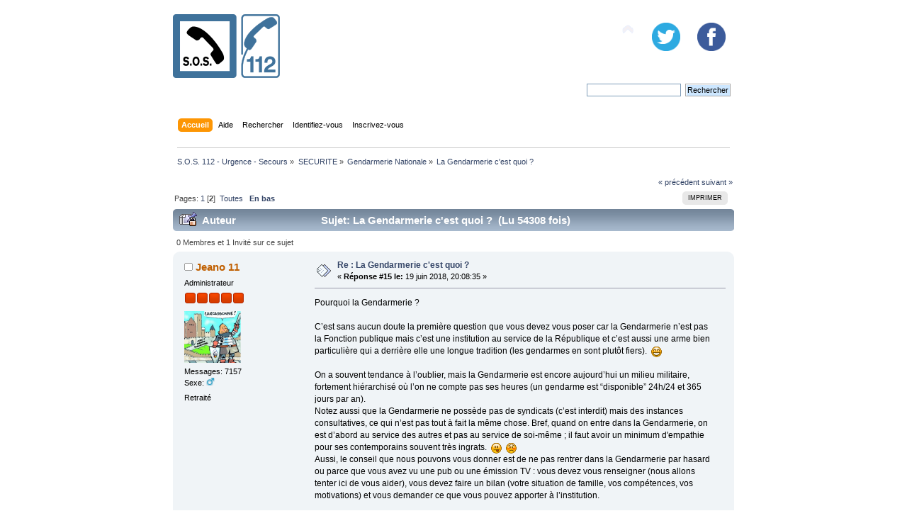

--- FILE ---
content_type: text/html; charset=UTF-8
request_url: https://www.sos112.fr/forum/gendarmerie-nationale/la-gendarmerie-c'est-quoi/15/?PHPSESSID=7d1c97a2f60c11b72b39c623d4bfa52c
body_size: 29897
content:
<!DOCTYPE html PUBLIC "-//W3C//DTD XHTML 1.0 Transitional//EN" "http://www.w3.org/TR/xhtml1/DTD/xhtml1-transitional.dtd">
<html xmlns="http://www.w3.org/1999/xhtml">
<head>
	<link rel="stylesheet" type="text/css" href="https://www.sos112.fr/forum/Themes/sos112/css/index.css?fin20" />
	<link rel="stylesheet" type="text/css" href="https://www.sos112.fr/forum/Themes/sos112/css/responsive.css?fin20" />
	<link rel="stylesheet" type="text/css" href="https://www.sos112.fr/forum/Themes/default/css/webkit.css" />
	<script type="text/javascript" src="https://www.sos112.fr/forum/Themes/default/scripts/script.js?fin20"></script>
	<script type="text/javascript" src="https://www.sos112.fr/forum/Themes/sos112/scripts/theme.js?fin20"></script>
	<script type="text/javascript"><!-- // --><![CDATA[
		var smf_theme_url = "https://www.sos112.fr/forum/Themes/sos112";
		var smf_default_theme_url = "https://www.sos112.fr/forum/Themes/default";
		var smf_images_url = "https://www.sos112.fr/forum/Themes/sos112/images";
		var smf_scripturl = "https://www.sos112.fr/forum/index.php?PHPSESSID=7d1c97a2f60c11b72b39c623d4bfa52c&amp;";
		var smf_iso_case_folding = false;
		var smf_charset = "UTF-8";
		var ajax_notification_text = "Chargement...";
		var ajax_notification_cancel_text = "Annuler";
	// ]]></script>
	<meta http-equiv="Content-Type" content="text/html; charset=UTF-8" />
	<meta name="description" content="La Gendarmerie c'est quoi ?" />
	<title>La Gendarmerie c'est quoi ?</title>
	<meta name="viewport" content="width=device-width, initial-scale=1" />
	<meta property="og:title" content="La Gendarmerie c'est quoi ?" /> 
	<meta property="og:description" content="Portail des services d'urgence - S.O.S. 112" />
	<meta property="og:image" content="http://www.sos112.org/img/numerosurgence.jpg" />
		  
	<link rel="shortcut icon" href="https://www.sos112.fr/forum/Themes/sos112/images/favicon.png"/>
	<link rel="canonical" href="https://www.sos112.fr/forum/gendarmerie-nationale/la-gendarmerie-c'est-quoi/15/" />
	<link rel="help" href="https://www.sos112.fr/forum/index.php?action=help;PHPSESSID=7d1c97a2f60c11b72b39c623d4bfa52c" />
	<link rel="search" href="https://www.sos112.fr/forum/index.php?action=search;PHPSESSID=7d1c97a2f60c11b72b39c623d4bfa52c" />
	<link rel="contents" href="https://www.sos112.fr/forum/index.php?PHPSESSID=7d1c97a2f60c11b72b39c623d4bfa52c" />
	<link rel="alternate" type="application/rss+xml" title="S.O.S. 112 - Urgence - Secours - Flux RSS" href="https://www.sos112.fr/forum/index.php?type=rss;action=.xml;PHPSESSID=7d1c97a2f60c11b72b39c623d4bfa52c" />
	<link rel="prev" href="https://www.sos112.fr/forum/gendarmerie-nationale/la-gendarmerie-c'est-quoi/?prev_next=prev;PHPSESSID=7d1c97a2f60c11b72b39c623d4bfa52c" />
	<link rel="next" href="https://www.sos112.fr/forum/gendarmerie-nationale/la-gendarmerie-c'est-quoi/?prev_next=next;PHPSESSID=7d1c97a2f60c11b72b39c623d4bfa52c" />
	<link rel="index" href="https://www.sos112.fr/forum/gendarmerie-nationale/?PHPSESSID=7d1c97a2f60c11b72b39c623d4bfa52c" />
	<script type="text/javascript">
		function smfAutoTask()
		{
			var tempImage = new Image();
			tempImage.src = "https://www.sos112.fr/forum/index.php?PHPSESSID=7d1c97a2f60c11b72b39c623d4bfa52c&amp;scheduled=mailq;ts=1768977637";
		}
		window.setTimeout("smfAutoTask();", 1);
	</script>
		<script type="text/javascript" src="https://www.sos112.fr/forum/Themes/default/scripts/captcha.js"></script>
  <!-- Matomo -->
<script type='text/javascript'>
  var _paq = _paq || [];
  _paq.push([function() {
  var self = this;
  function getOriginalVisitorCookieTimeout() {
	var now = new Date(),
	nowTs = Math.round(now.getTime() / 1000),
	visitorInfo = self.getVisitorInfo();
	var createTs = parseInt(visitorInfo[2]);
	var cookieTimeout = 33696000; // 13 mois en secondes
	var originalTimeout = createTs + cookieTimeout - nowTs;
	return originalTimeout;
  }
  this.setVisitorCookieTimeout( getOriginalVisitorCookieTimeout() );
  }]);
  /* tracker methods like 'setCustomDimension' should be called before 'trackPageView' */
  _paq.push(['trackPageView']);
  _paq.push(['enableLinkTracking']);
  (function() {
	 var u='//analytics.sos112.fr/piwik/';
	 _paq.push(['setTrackerUrl', u+'piwik.php']);
	 _paq.push(['setSiteId', '1']);
	 var d=document, g=d.createElement('script'), s=d.getElementsByTagName('script')[0];
	 g.type='text/javascript'; g.async=true; g.defer=true; g.src=u+'piwik.js'; s.parentNode.insertBefore(g,s);
  })();
</script>
<noscript><p><img src='//analytics.sos112.fr/piwik/piwik.php?idsite=1&amp;rec=1' style='border:0;' alt='' /></p></noscript>
<!-- End Matomo Code -->
</head>
<body>
<div id="wrapper" style="width: 65%">
	<div id="header"><div class="frame">
		<div id="top_section">
			<h1 class="forumtitle">
				<a href="https://www.sos112.fr/forum/index.php?PHPSESSID=7d1c97a2f60c11b72b39c623d4bfa52c"><img src="https://www.sos112.fr/forum/Themes/sos112/images/sos112.png" alt="S.O.S. 112 - Urgence - Secours" /></a>
			</h1>
			<div class="slider">
		  
			</div>
			<div class="social_networks">
				<a href="https://www.facebook.com/sos112/" target="_blank"><img src="https://www.sos112.fr/forum/Themes/sos112/images/facebook.png" alt="Facebook" /></a>
				<a href="https://www.twitter.com/sos112fr" target="_blank"><img src="https://www.sos112.fr/forum/Themes/sos112/images/twitter.png" alt="Twitter" /></a>
		  </div>
			<img id="upshrink" src="https://www.sos112.fr/forum/Themes/sos112/images/upshrink.png" alt="*" title="Cacher ou afficher l'entête." style="display: none;" />
			
		</div>
		<div id="upper_section" class="middletext">
			<div class="user">
			</div>
			<div class="news normaltext">
				<form id="search_form" action="https://www.sos112.fr/forum/index.php?action=search2;PHPSESSID=7d1c97a2f60c11b72b39c623d4bfa52c" method="post" accept-charset="UTF-8">
					<input type="text" name="search" value="" class="input_text" />&nbsp;
					<input type="submit" name="submit" value="Rechercher" class="button_submit" />
					<input type="hidden" name="advanced" value="0" />
					<input type="hidden" name="topic" value="11113" /></form>
			</div>
		</div>
		<br class="clear" />
		<script type="text/javascript"><!-- // --><![CDATA[
			var oMainHeaderToggle = new smc_Toggle({
				bToggleEnabled: true,
				bCurrentlyCollapsed: false,
				aSwappableContainers: [
					'upper_section'
				],
				aSwapImages: [
					{
						sId: 'upshrink',
						srcExpanded: smf_images_url + '/upshrink.png',
						altExpanded: 'Cacher ou afficher l\'entête.',
						srcCollapsed: smf_images_url + '/upshrink2.png',
						altCollapsed: 'Cacher ou afficher l\'entête.'
					}
				],
				oThemeOptions: {
					bUseThemeSettings: false,
					sOptionName: 'collapse_header',
					sSessionVar: 'd75cdd38d',
					sSessionId: '3a3ece041d97e9980fbcf44b41ea821e'
				},
				oCookieOptions: {
					bUseCookie: true,
					sCookieName: 'upshrink'
				}
			});
		// ]]></script>
		<div id="main_menu">
			<ul class="dropmenu" id="menu_nav">
				<li id="button_home">
					<a class="active firstlevel" href="https://www.sos112.fr/forum/index.php?PHPSESSID=7d1c97a2f60c11b72b39c623d4bfa52c">
						<span class="responsive_menu home"></span>

						<span class="last firstlevel">Accueil</span>
					</a>
				</li>
				<li id="button_help">
					<a class="firstlevel" href="https://www.sos112.fr/forum/index.php?action=help;PHPSESSID=7d1c97a2f60c11b72b39c623d4bfa52c">
						<span class="responsive_menu help"></span>

						<span class="firstlevel">Aide</span>
					</a>
				</li>
				<li id="button_search">
					<a class="firstlevel" href="https://www.sos112.fr/forum/index.php?action=search;PHPSESSID=7d1c97a2f60c11b72b39c623d4bfa52c">
						<span class="responsive_menu search"></span>

						<span class="firstlevel">Rechercher</span>
					</a>
				</li>
				<li id="button_login">
					<a class="firstlevel" href="https://www.sos112.fr/forum/index.php?action=login;PHPSESSID=7d1c97a2f60c11b72b39c623d4bfa52c">
						<span class="responsive_menu login"></span>

						<span class="firstlevel">Identifiez-vous</span>
					</a>
				</li>
				<li id="button_register">
					<a class="firstlevel" href="https://www.sos112.fr/forum/index.php?action=register;PHPSESSID=7d1c97a2f60c11b72b39c623d4bfa52c">
						<span class="responsive_menu register"></span>

						<span class="last firstlevel">Inscrivez-vous</span>
					</a>
				</li>
			</ul>
		</div>
		<br class="clear" />
	</div></div>
	<div id="content_section"><div class="frame">
		<div id="main_content_section">
	<div class="navigate_section">
		<ul>
			<li>
				<a href="https://www.sos112.fr/forum/index.php?PHPSESSID=7d1c97a2f60c11b72b39c623d4bfa52c"><span>S.O.S. 112 - Urgence - Secours</span></a> &#187;
			</li>
			<li>
				<a href="https://www.sos112.fr/forum/index.php?PHPSESSID=7d1c97a2f60c11b72b39c623d4bfa52c#c13"><span>SECURITE</span></a> &#187;
			</li>
			<li>
				<a href="https://www.sos112.fr/forum/gendarmerie-nationale/?PHPSESSID=7d1c97a2f60c11b72b39c623d4bfa52c"><span>Gendarmerie Nationale</span></a> &#187;
			</li>
			<li class="last">
				<a href="https://www.sos112.fr/forum/gendarmerie-nationale/la-gendarmerie-c'est-quoi/?PHPSESSID=7d1c97a2f60c11b72b39c623d4bfa52c"><span>La Gendarmerie c'est quoi ?</span></a>
			</li>
		</ul>
	</div>
			<a id="top"></a>
			<a id="msg95961"></a>
			<div class="pagesection">
				<div class="nextlinks"><a href="https://www.sos112.fr/forum/gendarmerie-nationale/la-gendarmerie-c'est-quoi/?prev_next=prev;PHPSESSID=7d1c97a2f60c11b72b39c623d4bfa52c#new">&laquo; précédent</a> <a href="https://www.sos112.fr/forum/gendarmerie-nationale/la-gendarmerie-c'est-quoi/?prev_next=next;PHPSESSID=7d1c97a2f60c11b72b39c623d4bfa52c#new">suivant &raquo;</a></div>
		<div class="buttonlist floatright">
			<ul>
				<li><a class="button_strip_print" href="https://www.sos112.fr/forum/gendarmerie-nationale/la-gendarmerie-c'est-quoi/?action=printpage;PHPSESSID=7d1c97a2f60c11b72b39c623d4bfa52c" rel="new_win nofollow"><span class="last">Imprimer</span></a></li>
			</ul>
		</div>
				<div class="pagelinks floatleft">Pages: <a class="navPages" href="https://www.sos112.fr/forum/gendarmerie-nationale/la-gendarmerie-c'est-quoi/?PHPSESSID=7d1c97a2f60c11b72b39c623d4bfa52c">1</a> [<strong>2</strong>] &nbsp;<a href="https://www.sos112.fr/forum/gendarmerie-nationale/la-gendarmerie-c'est-quoi/?all;PHPSESSID=7d1c97a2f60c11b72b39c623d4bfa52c">Toutes</a>   &nbsp;&nbsp;<a href="#lastPost"><strong>En bas</strong></a></div>
			</div>
			<div id="forumposts">
				<div class="cat_bar">
					<h3 class="catbg">
						<img src="https://www.sos112.fr/forum/Themes/sos112/images/topic/veryhot_post_locked_sticky.gif" align="bottom" alt="" />
						<span id="author">Auteur</span>
						Sujet: La Gendarmerie c'est quoi ? &nbsp;(Lu 54308 fois)
					</h3>
				</div>
				<p id="whoisviewing" class="smalltext">0 Membres et 1 Invité sur ce sujet
				</p>
				<form action="https://www.sos112.fr/forum/gendarmerie-nationale/la-gendarmerie-c'est-quoi/15/?action=quickmod2;PHPSESSID=7d1c97a2f60c11b72b39c623d4bfa52c" method="post" accept-charset="UTF-8" name="quickModForm" id="quickModForm" style="margin: 0;" onsubmit="return oQuickModify.bInEditMode ? oQuickModify.modifySave('3a3ece041d97e9980fbcf44b41ea821e', 'd75cdd38d') : false">
				<div class="windowbg2">
					<span class="topslice"><span></span></span>
					<div class="post_wrapper">
						<div class="poster">
							<h4>
								<img src="https://www.sos112.fr/forum/Themes/sos112/images/useroff.gif" alt="Hors ligne" />
								<a href="https://www.sos112.fr/forum/profile/Jeano%2011/?PHPSESSID=7d1c97a2f60c11b72b39c623d4bfa52c" title="Voir le profil de Jeano 11">Jeano 11</a>
							</h4>
							<ul class="reset smalltext" id="msg_95961_extra_info">
								<li class="membergroup">Administrateur</li>
								<li class="stars"><img src="https://www.sos112.fr/forum/Themes/sos112/images/staradmin.gif" alt="*" /><img src="https://www.sos112.fr/forum/Themes/sos112/images/staradmin.gif" alt="*" /><img src="https://www.sos112.fr/forum/Themes/sos112/images/staradmin.gif" alt="*" /><img src="https://www.sos112.fr/forum/Themes/sos112/images/staradmin.gif" alt="*" /><img src="https://www.sos112.fr/forum/Themes/sos112/images/staradmin.gif" alt="*" /></li>
								<li class="avatar">
									<a href="https://www.sos112.fr/forum/profile/Jeano%2011/?PHPSESSID=7d1c97a2f60c11b72b39c623d4bfa52c">
										<img class="avatar" src="https://www.sos112.fr/forum/index.php?PHPSESSID=7d1c97a2f60c11b72b39c623d4bfa52c&amp;action=dlattach;attach=6856;type=avatar" alt="" />
									</a>
								</li>
								<li class="postcount">Messages: 7157</li>
								<li class="gender">Sexe: <img class="gender" src="https://www.sos112.fr/forum/Themes/sos112/images/Male.gif" alt="Homme" /></li>
								<li class="blurb">Retraité</li>
								<li class="profile">
									<ul>
									</ul>
								</li>
							</ul>
						</div>
						<div class="postarea">
							<div class="flow_hidden">
								<div class="keyinfo">
									<div class="messageicon">
										<img src="https://www.sos112.fr/forum/Themes/sos112/images/post/xx.gif" alt="" />
									</div>
									<h5 id="subject_95961">
										<a href="https://www.sos112.fr/forum/gendarmerie-nationale/la-gendarmerie-c'est-quoi/msg95961/?PHPSESSID=7d1c97a2f60c11b72b39c623d4bfa52c#msg95961" rel="nofollow">Re : La Gendarmerie c'est quoi ?</a>
									</h5>
									<div class="smalltext">&#171; <strong>Réponse #15 le:</strong> 19 juin 2018, 20:08:35 &#187;</div>
									<div id="msg_95961_quick_mod"></div>
								</div>
							</div>
							<div class="post">
								<div class="inner" id="msg_95961">Pourquoi la Gendarmerie ?<br /><br />C’est sans aucun doute la première question que vous devez vous poser car la Gendarmerie n’est pas la Fonction publique mais c’est une institution au service de la République et c’est aussi une arme bien particulière qui a derrière elle une longue tradition (les gendarmes en sont plutôt fiers).&nbsp; <img src="https://www.sos112.fr/forum/Smileys/default/grin.gif" alt=";D" title="Grimace" class="smiley" /><br /><br />On a souvent tendance à l’oublier, mais la Gendarmerie est encore aujourd’hui un milieu militaire, fortement hiérarchisé où l’on ne compte pas ses heures (un gendarme est “disponible” 24h/24 et 365 jours par an). <br />Notez aussi que la Gendarmerie ne possède pas de syndicats (c’est interdit) mais des instances consultatives, ce qui n’est pas tout à fait la même chose. Bref, quand on entre dans la Gendarmerie, on est d’abord au service des autres et pas au service de soi-même ; il faut avoir un minimum d&#039;empathie pour ses contemporains souvent très ingrats.&nbsp; <img src="https://www.sos112.fr/forum/Smileys/default/tongue.gif" alt="&#58;P" title="Tire la langue" class="smiley" />&nbsp; <img src="https://www.sos112.fr/forum/Smileys/default/embarrassed.gif" alt="&#58;-&#091;" title="Embarrassé" class="smiley" /> <br />Aussi, le conseil que nous pouvons vous donner est de ne pas rentrer dans la Gendarmerie par hasard ou parce que vous avez vu une pub ou une émission TV : vous devez vous renseigner (nous allons tenter ici de vous aider), vous devez faire un bilan (votre situation de famille, vos compétences, vos motivations) et vous demander ce que vous pouvez apporter à l’institution.<br /><br />Nous allons essayer de vous donner des éléments de réflexion afin que vous puissiez être sûr de votre orientation : ce n’est pas la peine de vous préparer au concours (qui, comme tout concours, n’est pas facile) pour vous rendre compte, quelque temps plus tard, que vous n’êtes pas fait pour cela.<br /><br />Un candidat averti…&nbsp; <img src="https://www.sos112.fr/forum/Smileys/default/lipsrsealed.gif" alt="&#58;-X" title="Bouche cousue" class="smiley" /><br />– La gendarmerie est une institution militaire (donc hiérarchisée avec des grades) : si vous ne supportez pas les ordres, alors passez votre chemin !<br />– La gendarmerie n’a pas de syndicats ; à la place, il existe des instances internes de concertation et il est interdit de faire grève.<br />– Un gendarme est marié à la Gendarmerie : c’est la phrase préférée des “vieux briscards” qui ne comptent pas leurs heures passées au travail… et ils ont raison. Notre société évolue vers le “tout loisir” et les “RTT” : ce sont des valeurs qu’il faut un peu oublier quand on entre en Gendarmerie même si, par ailleurs, rappelons qu’un gendarme a droit à 9 semaines de congés payés (pas mal, non ?).<br />– Un gendarme travaille souvent avec peu de moyens sur le terrain et doit savoir prendre des initiatives qui pourront être critiquées : ceux qui connaissent la Gendarmerie et la Police ne pourront pas nous contredire. Tout vous est compté, le budget est serré et il arrive régulièrement qu’un gendarme utilise son matériel personnel (ex : le portable).<br />– La Gendarmerie peut être considérée comme étant le SAV de la société. En effet, les gendarmes (de même que les policiers) sont confrontés à des gens dans des situations difficiles, vivant des moments pénibles. En général, quand tout va bien, on ne fait pas appel à la Gendarmerie. À la longue, cela peut donner l’impression au gendarme que la société est par nature mauvaise. Pour faire ce métier, il faut entre autres avoir les “épaules solides” et un caractère à toutes épreuves, c’est-à-dire être équilibré psychologiquement (d’ailleurs, parmi les épreuves du concours, vous passerez des tests de personnalité).<br /><br />Existe-t-il des points positifs ? <br />Oui, assurément ...<br />– C’est justement un milieu militaire : ceux qui aiment l’ordre et la discipline sont en général comblés. Dans la Gendarmerie, les tire-au-flanc sont rares, l’esprit de corps est omniprésent et c’est ce qui est rassurant, le TPMG est proscrit.<br />– Vous êtes formé toute votre vie de gendarme. La formation professionnelle continue existe depuis longtemps en Gendarmerie et elle est bien rodée. On vous pousse à progresser et cela est très gratifiant pour faire une carrière.<br />– Vous avez des possibilités d’évolution et de carrière très intéressantes. Dans la Gendarmerie, on vous forme pour évoluer. Un gendarme motivé peut vite monter en grade (et même devenir officier) et il a le choix parmi de nombreux “métiers” ou spécialités. A diplôme équivalent, les perspectives d’évolutions sont plus importantes en Gendarmerie que dans bon nombre d’entreprises du secteur privé.<br />– Vous êtes bien rémunéré : sur ce site, il n’y a pas de tabou. Vous entendrez parfois des gendarmes se plaindre de leur rémunération : c’est vrai dans la mesure où un gendarme passe beaucoup d’heures au travail il peut se sentir payé moins que le smic. Mais, en revanche, il existe peu de métiers où votre progression de carrière sera aussi rapide et bien rémunérée (minimum 2500 euros en fin de carrière en GD auxquels s’ajoute le logement de fonction).<br />– Un gendarme a droit à 9 semaines de congés payés : un repos bien mérité, certes, mais de quoi faire de beaux projets !<br />– Vous avez la sécurité de l’emploi après un 1er contrat de 4 ans vous passez le CAT et si vous l&#039;obtenez votre carrière est tracée mais, attention, c’est un métier parfois dangereux. Si les “morts en service” sont aujourd’hui rares, il y a tout de même des blessures.<br />– Vous avez la retraite à 58 ans : comme pour le logement de fonction, on peut dire que c’est de nos jours un avantage indéniable, il faut cependant qu&#039;il anticipe celui qui sera son home pour la retraite (crédit). Un jeune gendarme a tendance un peu à l’oublier… mais, à ses 58 ans, lorsqu’il verra ses vieux amis travailler dur dans le privé, il ne regrettera pas son choix !<br /><br />Tous ces éléments vous donneront des pistes de réflexion et vous aideront à vous orienter. Bien entendu, cette liste ne définit pas à elle seule la Gendarmerie et ses métiers. Nous vous invitons à aller de l’avant et à vous renseigner auprès d’un Centre d’Information et de Recrutement. (CIR)<br /><a href="https://www.devenir-gendarme.fr/la-gendarmerie/pourquoi-la-gendarmerie/" class="bbc_link" target="_blank">https://www.devenir-gendarme.fr/la-gendarmerie/pourquoi-la-gendarmerie/</a></div>
							</div>
						</div>
						<div class="moderatorbar">
							<div class="smalltext modified" id="modified_95961">
							</div>
							<div class="smalltext reportlinks">
								<img src="https://www.sos112.fr/forum/Themes/sos112/images/ip.gif" alt="" />
								IP archivée
							</div>
						</div>
					</div>
					<span class="botslice"><span></span></span>
				</div>
				<hr class="post_separator" />
				<a id="msg95962"></a>
				<div class="windowbg">
					<span class="topslice"><span></span></span>
					<div class="post_wrapper">
						<div class="poster">
							<h4>
								<img src="https://www.sos112.fr/forum/Themes/sos112/images/useroff.gif" alt="Hors ligne" />
								<a href="https://www.sos112.fr/forum/profile/Jeano%2011/?PHPSESSID=7d1c97a2f60c11b72b39c623d4bfa52c" title="Voir le profil de Jeano 11">Jeano 11</a>
							</h4>
							<ul class="reset smalltext" id="msg_95962_extra_info">
								<li class="membergroup">Administrateur</li>
								<li class="stars"><img src="https://www.sos112.fr/forum/Themes/sos112/images/staradmin.gif" alt="*" /><img src="https://www.sos112.fr/forum/Themes/sos112/images/staradmin.gif" alt="*" /><img src="https://www.sos112.fr/forum/Themes/sos112/images/staradmin.gif" alt="*" /><img src="https://www.sos112.fr/forum/Themes/sos112/images/staradmin.gif" alt="*" /><img src="https://www.sos112.fr/forum/Themes/sos112/images/staradmin.gif" alt="*" /></li>
								<li class="avatar">
									<a href="https://www.sos112.fr/forum/profile/Jeano%2011/?PHPSESSID=7d1c97a2f60c11b72b39c623d4bfa52c">
										<img class="avatar" src="https://www.sos112.fr/forum/index.php?PHPSESSID=7d1c97a2f60c11b72b39c623d4bfa52c&amp;action=dlattach;attach=6856;type=avatar" alt="" />
									</a>
								</li>
								<li class="postcount">Messages: 7157</li>
								<li class="gender">Sexe: <img class="gender" src="https://www.sos112.fr/forum/Themes/sos112/images/Male.gif" alt="Homme" /></li>
								<li class="blurb">Retraité</li>
								<li class="profile">
									<ul>
									</ul>
								</li>
							</ul>
						</div>
						<div class="postarea">
							<div class="flow_hidden">
								<div class="keyinfo">
									<div class="messageicon">
										<img src="https://www.sos112.fr/forum/Themes/sos112/images/post/xx.gif" alt="" />
									</div>
									<h5 id="subject_95962">
										<a href="https://www.sos112.fr/forum/gendarmerie-nationale/la-gendarmerie-c'est-quoi/msg95962/?PHPSESSID=7d1c97a2f60c11b72b39c623d4bfa52c#msg95962" rel="nofollow">Re : La Gendarmerie c'est quoi ?</a>
									</h5>
									<div class="smalltext">&#171; <strong>Réponse #16 le:</strong> 19 juin 2018, 20:12:39 &#187;</div>
									<div id="msg_95962_quick_mod"></div>
								</div>
							</div>
							<div class="post">
								<div class="inner" id="msg_95962">PAPA, MAMAN C&#039;EST QUOI UN GENDARME...?<br /><br />Une internaute nous a envoyé le message suivant : &quot;Bonjour, Un joli texte trouvé sur Facebook, que je voulais vous faire partager.&quot;<br /><br />En ce premier jour de vacances et à l&#039;approche des fêtes de Noël et de la Saint-Sylvestre, les gendarmes serons à pied d’œuvre pour assurer votre sécurité, nous avons souhaité vous faire partager ce texte, dont nous ignorons l&#039;auteur :<br /><br />&quot;Un militaire doit être un mélange de tous les hommes. Un saint et un pécheur, un vaurien et un Dieu.<br />- Le Gendarme est à la fois le plus recherché et le moins désiré parmi les hommes. Il est un être étrange qu&#039;on appelle MONSIEUR en face, et ENC... dans le dos.<br />- Le Gendarme doit être tellement diplomate qu&#039;il peut régler une altercation entre deux individus, tout en laissant croire à chacun qu&#039;il a gagné.<br />- Le Gendarme doit être capable de flanquer une raclée à deux hommes qui sont deux fois plus gros que lui sans être brutal.<br />- Le Gendarme, si on le frappe en premier, c&#039;est qu&#039;il n&#039;a pas fait assez preuve de précautions, si c&#039;est lui qui frappe en premier, c&#039;est une brute qui n&#039;a rien à faire en Gendarmerie....<br />- Le Gendarme doit pouvoir recevoir des insultes à profusion d&#039;un quidam et appeler ce même interlocuteur &quot;Monsieur&quot;.<br />- Le Gendarme, selon beaucoup de monde, ne se trouve jamais là quand une grosse infraction est commise. Peu importe qu&#039;il ait arrêté une dizaine de délinquants de la route la semaine passée, si Monsieur DUPONT ne l&#039;a pas vu faire, pour lui, le gendarme n&#039;est bon qu&#039;à tourner en voiture.<br />- Le Gendarme doit, sur une intervention, prendre une décision dans l&#039;instant, alors qu&#039;il faudra plusieurs mois à un magistrat pour en prendre une sur cette même affaire.<br />- Le Gendarme doit pouvoir travailler 10 jours sans repos, cumuler les heures de nuit, les interventions stressantes, les journées à rallonge et, au 10ème jour, être toujours aussi efficace et &quot;frais&quot; comme lorsqu&#039;il avait entamé sa première journée.<br />- Le Gendarme doit pouvoir effectuer si besoin les 35 H en deux jours et continuer le reste de sa semaine comme si de rien n&#039;était, en prenant soin de ne pas prendre de retard dans ses dossiers.<br />- Le Gendarme doit être un expert dans le maniement des armes a feu. Il doit pouvoir sortir son arme au pas de course et atteindre un criminel en fuite là où ça ne fait pas mal, et ensuite expliquer à tous pourquoi il a tiré.<br />- Le Gendarme doit tout connaître et tout savoir...mais ne rien dire. Il doit savoir où sont commis les péchés du monde, mais n&#039;en faire aucun. Il doit à partir d&#039;un seul cheveu, décrire le crime, donner le nom du coupable et où on peut le trouver. S&#039;il le trouve, il est chanceux, sinon, c&#039;est un bon un rien.<br />- Le Gendarme doit poursuivre un indice jusqu&#039;au bout, travailler des journées complètes pour trouver un témoin qui a tout vu... mais qui refuse de s&#039;en rappeler.<br />- Le Gendarme doit, parfois...assez souvent..., pouvoir effectuer une partie du boulot qui devrait normalement incomber à la secrétaire de mairie, à la sous-préfecture, à la Préfecture, à l&#039;assistante sociale, à la D.D.E, au garde-chasse etc...etc..... sans en attendre un quelconque remerciement, puisqu&#039;avec le temps, tout le monde semble trouver cela normal.<br />- Le Gendarme doit être : un PASTEUR, un TRAVAILLEUR SOCIAL, un DIPLOMATE, un DUR, et un GENTILHOMME. Et surtout il doit être un génie, car il doit élever une famille qui sera sans reproche...si toutefois il vit assez vieux pour voir ses enfants grandir.<br />- Le Gendarme, voilà aussi l&#039;individu qu&#039;on appelle si peu souvent un AMI... Pour en avoir, encore faudrait-il qu&#039;il lui reste du temps de libre une fois qu&#039;il quitte sa tenue...&quot;</div>
							</div>
						</div>
						<div class="moderatorbar">
							<div class="smalltext modified" id="modified_95962">
							</div>
							<div class="smalltext reportlinks">
								<img src="https://www.sos112.fr/forum/Themes/sos112/images/ip.gif" alt="" />
								IP archivée
							</div>
						</div>
					</div>
					<span class="botslice"><span></span></span>
				</div>
				<hr class="post_separator" />
				<a id="msg96070"></a>
				<div class="windowbg2">
					<span class="topslice"><span></span></span>
					<div class="post_wrapper">
						<div class="poster">
							<h4>
								<img src="https://www.sos112.fr/forum/Themes/sos112/images/useroff.gif" alt="Hors ligne" />
								<a href="https://www.sos112.fr/forum/profile/Jeano%2011/?PHPSESSID=7d1c97a2f60c11b72b39c623d4bfa52c" title="Voir le profil de Jeano 11">Jeano 11</a>
							</h4>
							<ul class="reset smalltext" id="msg_96070_extra_info">
								<li class="membergroup">Administrateur</li>
								<li class="stars"><img src="https://www.sos112.fr/forum/Themes/sos112/images/staradmin.gif" alt="*" /><img src="https://www.sos112.fr/forum/Themes/sos112/images/staradmin.gif" alt="*" /><img src="https://www.sos112.fr/forum/Themes/sos112/images/staradmin.gif" alt="*" /><img src="https://www.sos112.fr/forum/Themes/sos112/images/staradmin.gif" alt="*" /><img src="https://www.sos112.fr/forum/Themes/sos112/images/staradmin.gif" alt="*" /></li>
								<li class="avatar">
									<a href="https://www.sos112.fr/forum/profile/Jeano%2011/?PHPSESSID=7d1c97a2f60c11b72b39c623d4bfa52c">
										<img class="avatar" src="https://www.sos112.fr/forum/index.php?PHPSESSID=7d1c97a2f60c11b72b39c623d4bfa52c&amp;action=dlattach;attach=6856;type=avatar" alt="" />
									</a>
								</li>
								<li class="postcount">Messages: 7157</li>
								<li class="gender">Sexe: <img class="gender" src="https://www.sos112.fr/forum/Themes/sos112/images/Male.gif" alt="Homme" /></li>
								<li class="blurb">Retraité</li>
								<li class="profile">
									<ul>
									</ul>
								</li>
							</ul>
						</div>
						<div class="postarea">
							<div class="flow_hidden">
								<div class="keyinfo">
									<div class="messageicon">
										<img src="https://www.sos112.fr/forum/Themes/sos112/images/post/xx.gif" alt="" />
									</div>
									<h5 id="subject_96070">
										<a href="https://www.sos112.fr/forum/gendarmerie-nationale/la-gendarmerie-c'est-quoi/msg96070/?PHPSESSID=7d1c97a2f60c11b72b39c623d4bfa52c#msg96070" rel="nofollow">Re : La Gendarmerie c'est quoi ?</a>
									</h5>
									<div class="smalltext">&#171; <strong>Réponse #17 le:</strong> 08 novembre 2018, 16:31:19 &#187;</div>
									<div id="msg_96070_quick_mod"></div>
								</div>
							</div>
							<div class="post">
								<div class="inner" id="msg_96070">&nbsp;Les métiers de la Gendarmerie :<br />Le classement a été fait par ordre alphabétique.<br /><br />1. Aspirant de Gendarmerie Issus du Volontariat (AGIV) :<br /><br />Celui qui est affecté au sein d’un groupement de gendarmerie départementale prend part à la direction du centre opérationnel, s’occupe des tâches administratives, et forme les gendarmes adjoints volontaires. Il peut aussi seconder le commandant dans son travail quotidien, en s’occupant de la gestion des réservistes et des opérations de communication. Quant à l’AGIV qui exerce dans une école de gendarmerie, d’un centre de formation spécialisée, d’un état-major, ou d’un organisme central, il aide au bon fonctionnement de leur institution et prend également part à la formation des GAV.<br /><br />2. Cavalier de la Garde Républicaine :<br /><br />Il fait partie du régiment de cavalerie de la garde républicaine. Ses trois missions consistent à veiller à la sécurité publique, à garantir l’honneur des instances gouvernementales et des plus hautes autorités de l’Etat, mais aussi à participer au rayonnement culturel de la France. Dans le cadre de sa mission de surveillance et de service d’ordre, le cavalier effectue des patrouilles dans la capitale afin de protéger les citoyens et les touristes des malfaiteurs. Il encadre également des événements sportifs, culturels et politiques de grande ampleur, et assure la sécurité des palais nationaux. Cliquez-ici pour lire la fiche métier de cavalier de la garde républicaine.<br /><br />3. Fantassin de la Garde Républicaine :<br /><br />Il a pour mission de garantir la sécurité publique en intervenant en soutien de certaines unités territoriales, ou du Groupe d’Intervention de la Gendarmerie Nationale (GIGN). Il peut par exemple prendre part à des interpellations délicates, ou aux transferts de détenus jugés dangereux. Le fantassin a également pour mission de garantir le protocole militaire en rendant les honneurs aux plus hautes autorités de l’Etat, ou lors d’escortes à pied sur les Champs Élysées. Il veille aussi à la sécurité des palais nationaux et participe au prestige international de la France grâce à son image. Cliquez-ici pour lire la fiche métier de fantassin de la garde républicaine.<br /><br />4. Gendarme (sous-officier de gendarmerie) :<br /><br />Il exerce des missions de police judiciaire, administrative, et militaire, à travers des opérations de dissuasion, de prévention, de protection et de projection. Un gendarme affecté en police judiciaire peut par exemple constater des crimes et des délits, collecter des preuves, et rechercher les malfaiteurs afin de les interpeller. Il peut s’agir d’affaires de vols, de trafics de drogues, ou encore de meurtres. Certains gendarmes qui remplissent des missions de police administrative veillent à la sécurité publique en effectuant des missions de surveillance générale, de maintien de l’ordre, de secours, ou encore de sécurité routière. Cliquez-ici pour lire la fiche métier de gendarme.<br /><br />5. Gendarme Adjoint Volontaire (GAV) :<br /><br />Le GAV est un équipier des sous-officiers. Il existe deux sortes de gendarmes adjoints volontaires, le GAV Agents de Police Judiciaire Adjoints (GAV APJA), et le GAV en Emploi Particulier (GAV EP). Le GAV APJA seconde les sous-officiers dans toutes leurs missions quotidiennes de surveillance, de lutte contre la délinquance, de secours, d’enquête et d’intervention. Le GAV EP occupe quant à lui des postes variés liés à des domaines spécifiques tels que la maintenance, les transports, le secrétariat, ou encore l’électronique. Cliquez-ici pour lire la fiche métier de gendarme adjoint volontaire.<br /><br />6. Gendarme de l’Armement :<br /><br />Il est chargé des missions traditionnelles de la gendarmerie telles que la police judiciaire, administrative et militaire. Il est également amené à réaliser des opérations spécifiques de police intérieure, comme la protection d’installations prioritaires de défense qui dépendent de la Direction Générale de l’Armement (DGA). Un gendarme de l’armement doit par exemple délivrer les autorisations d’accès aux zones sensibles, et empêcher les intrusions afin de protéger les informations classées secret défense. Il protège aussi les essais de matériel, ainsi que les grands événements industriels de défense.<br /><br />7. Gendarme à Cheval :<br /><br />Il remplit les mêmes missions que les autres gendarmes, mais travaille à cheval pour assurer la sécurité des biens et des personnes. Il lutte contre la délinquance en milieu urbain en effectuant des patrouilles de surveillance afin d’empêcher les vols et les agressions, il prend part aux missions de maintien de l’ordre lors de grands événements sportifs et culturels, ou encore aux opérations de protection de l’environnement. Les gendarmes à cheval peuvent aussi être présents lors de certains protocoles d’État. Cliquez-ici pour lire la fiche métier de gendarme à cheval.<br />Gendarme à cheval<br />Gendarmes patrouillant en ville à cheval.<br /><br />8. Gendarme Départemental :<br /><br />Il peut être affecté en brigade territoriale ou urbaine. C’est un militaire polyvalent qui peut par exemple prendre part à des enquêtes judiciaires, veiller à la sécurité publique de son secteur, effectuer des missions de prévention ou encore relever les infractions à la sécurité routière. Il est chargé de constater les crimes, les délits, et les accidents de la route. C’est un gendarme de terrain en contact direct avec les citoyens et leurs représentants. Il peut également être amené à réaliser des tâches de bureau et l’accueil du public.<br /><br />9. Gendarme des Équipes Rapides d’Intervention (ERI) :<br /><br />Un gendarme en ERI fait partie d’un peloton motorisé. C’est un pilote de voitures rapides d’intervention. Sa principale mission consiste à lutter contre la délinquance et l’insécurité routière. Il intervient sur les grands axes et intercepte par exemple les automobilistes qui roulent bien au-dessus des limites autorisées et mettent en danger la vie d’autrui. Il peut aussi prendre part à des escortes ou réaliser des transports rapides.<br /><br />10. Gendarme du GIGN :<br /><br />Il fait partie d’une unité d’élite spécialisée dans la gestion de crises majeures. Il prend notamment part à la lutte contre le grand banditisme et le terrorisme, et à la protection des intérêts vitaux de la France. Il intervient sur le territoire national et à l’étranger. Ses missions peuvent consister à libérer des otages, à négocier lors d’enlèvements, à évacuer des ressortissants français, à arrêter des criminels de guerre, ou encore à protéger de hautes personnalités politiques et publiques. Cliquez-ici pour lire la fiche métier de gendarme du GIGN.<br /><br />11. Gendarme du Groupe d’Intervention Régional (GIR) :<br /><br />Sa principale mission consiste à lutter contre la délinquance financière sous toutes ses formes, et à coordonner les actions des différentes administrations engagées dans cette même lutte. Il cherche à démanteler les réseaux d’économie souterraine en enquêtant, en identifiant le patrimoine issu d’activités illégales, en procédant à sa saisie, et en interpellant les responsables. Cela concerne par exemple les affaires de fraudes et d’évasions fiscales, le travail illégal, le trafic d’armes, ou encore la production et la vente clandestine.<br /><br />12. Gendarme de l’Institut de Recherche Criminelle de la Gendarmerie Nationale (IRCGN) :<br /><br />Il a pour mission d’analyser les prélèvements réalisés sur le terrain par des agents spécialisés, mais aussi de seconder les unités de terrain lors d’enquêtes difficiles. Il prend également part à des missions de recherche dans le domaine des sciences forensiques (différentes méthodes d’analyse qui reposent sur les sciences : biologie, chimie, physique, informatique, neurosciences, statistiques, mathématique, imagerie)&nbsp; afin de développer de nouvelles techniques d’investigation criminelle, mais aussi à la formation des Techniciens en Identification Criminelle (TIC).<br /><br />13. Gendarme Maître Chien :<br /><br />Il remplit deux grandes missions. Tout d’abord le secours à la personne, notamment lors de disparitions inquiétantes. Le gendarme suit la piste de la personne disparue grâce à son chien. Il peut aussi prendre part à la recherche d’individus ensevelis lors d’avalanche, ou encore assurer la défense de personnes menacées. La seconde mission du maître chien consiste à interpeller des malfaiteurs et à les neutraliser. Les chiens sont également dressés pour détecter la drogue, les armes, les munitions ou les engins explosifs. Cliquez-ici pour lire la fiche métier de gendarme maître chien.<br /><br />14. Gendarme Maritime :<br /><br />Il intervient en zone maritime pour mener des enquêtes subaquatiques (sous l’eau) dans le cadre de sa mission de police judiciaire. Il assure la sécurité des ports militaires, des bases navales et des grandes installations militaires, contrôle les bateaux et les passagers, prend part au renseignement maritime, et porte secours aux personnes en danger de noyade. Il peut également participer à la protection de l’environnement en guettant les flagrants délits de pollution par certains navires, et en préservant les ressources de pêche. Il lutte aussi contre les trafics illégaux en mer. Cliquez-ici pour lire la fiche métier de gendarme maritime.<br /><br />15. Gendarme Mobile :<br /><br />Sa principale mission consiste à assurer la sécurité publique générale en maintenant et en rétablissant l’ordre. Il intervient aux côtés de la gendarmerie départementale. Il peut par exemple réaliser des services d’ordre lors de grands événements en effectuant des fouilles, des contrôles d’identité, et des patrouilles. Il lui arrive également de se rendre dans les villes qui connaissent une forte affluence en période estivale, afin d’aider au maintien de l’ordre. Il peut aussi assurer les escortes de hautes personnalités, et veiller à la sécurité de lieux sensibles. Cliquez-ici pour lire la fiche métier de gendarme mobile.<br />Gendarme mobile<br />Gendarme Mobile qui surveille une manifestation. ©Rog01<br /><br />16. Gendarme en (Haute) Montagne :<br /><br />Il a deux grandes missions de secours et de police judiciaire. Lorsque des personnes se retrouvent en danger en milieu montagnard, il va les secourir. Il utilise pour cela du matériel technique de montagne comme des treuils, des bipodes, ou des brancards. Il recherche les personnes disparues, blessées, et parfois décédées. Il mène aussi des enquêtes suite à des accidents de montagne. Il a une connaissance parfaite de la haute montagne et de ses dangers. Il intervient aussi bien sur les massifs que dans les rivières. Cliquez-ici pour lire la fiche métier de gendarme en montagne.<br /><br />17. Gendarme à Moto :<br /><br />Il a pour mission de surveiller le réseau routier et autoroutier, et de contrôler les usagers qui ne respectent pas le code de la route. Le motard de la gendarmerie a le pouvoir d’interpeller et de verbaliser les conducteurs, si nécessaire. Lors de courses poursuites, il peut demander l’aide d’hélicoptères ou de voitures rapides d’intervention de la gendarmerie. Il lutte ainsi contre l’insécurité routière. Il intervient également en milieu scolaire afin de faire de la prévention et de la sensibilisation aux dangers de la route. Cliquez-ici pour lire la fiche métier de gendarme à moto.<br /><br />18. Gendarme Motocycliste de la Garde Républicaine :<br /><br />Il fait partie de la garde républicaine et ses missions consistent à assurer les escortes protocolaires et de sécurité du Président de la République. Il peut aussi être chargé de celles des hautes personnalités politiques étrangères en visite sur le territoire. Le motocycliste de la garde républicaine peut aussi réaliser des escortes délicates comme le transfert de détenus ou l’encadrement de convois sensibles. Il sécurise également certains événements cyclistes qui ont lieu sur la voie publique, comme le Tour de France.<br /><br />19. Gendarme N’Tech :<br /><br />Sa principale mission consiste à lutter contre la cybercriminalité. Il tente de collecter des preuves et des indices en analysant des supports numériques comme des disques durs, des téléphones, des clefs USB, et des appareils photos. Il possède une compétence judiciaire qui lui permet d’intervenir dans le cadre d’enquêtes. Il peut s’agir d’affaires d’escroqueries, de pédopornographie, ou encore d’usurpation d’identité. Il peut aussi sensibiliser les jeunes aux dangers d’internet.<br /><br />20. Gendarme en Peloton Spécialisé de la Protection de la Gendarmerie (PSPG) :<br /><br />Il fait partie de l’un des pelotons qui protègent les 19 centrales nucléaires françaises en activité contre le terrorisme. Il lutte contre les intrusions, le sabotage, et tous les actes malintentionnés. Dès qu’il le peut, le gendarme du PSPG travaille aux côté de la gendarmerie départementale et l’aide dans ses missions, notamment lors d’interventions.<br /><br />21. Gendarme du Peloton de Surveillance et d’Intervention de la Gendarmerie (PSIG) :<br /><br />Il prend part à la lutte contre la délinquance sur la voie publique. Il intervient de manière préventive et dissuasive, principalement pendant la nuit et dans les quartiers sensibles. Il essaie de surprendre les délinquants en flagrant délit, et de déjouer les préparatifs d’actes malveillants. Un gendarme du PSIG peut aussi soutenir d’autres unités lors de graves troubles à l’ordre public, comme des rixes ou des opérations de secours.<br /><br />22. Gendarme Plongeur :<br /><br />Il prend part aux enquêtes afin de collecter des preuves et indices en milieu subaquatique, c’est-à-dire dans les fleuves, les lacs, les rivières, et même en milieu marin. Il peut par exemple rechercher des véhicules immergés, des corps, et des objets dissimulés. Un gendarme plongeur peut aussi intervenir lors de catastrophes naturelles pour secourir des individus et rechercher des personnes disparues. Il peut également être amené à sécuriser des zones aquatiques lorsque des hautes personnalités doivent s’y rendre. Cliquez-ici pour lire la fiche métier de gendarme plongeur.<br />Gendarmes Plongeurs<br />Gendarmes Plongeurs qui travaillent sur un corps ©Gendarmerie<br /><br />23. Gendarme de la sécurité des armements nucléaires (Gsan) :<br /><br />C’est lui qui contrôle l’armement nucléaire et garantit au Président de la République sa capacité à y recourir, en tout lieu et à tout moment. Il veille aussi à ce que les directives du Président soient respectées, et à ce que l’emploi de l’arme soit conforme aux ordres. Un gendarme de la sécurité des armements nucléaires assure la protection de cette force et peut réaliser des transports sensibles liés à des actes de dissuasion ordonnés par le Président de la République.<br /><br />24. Gendarme Spécialisé en Systèmes d’Information et de Communication (SIC) :<br /><br />Il existe un gendarme spécialisé SIC dans chaque formation de gendarmerie. Il forme ses collègues à l’environnement numérique et les aide à déployer de nouveaux systèmes comme la vidéo-protection, la sécurité des systèmes d’information, et les outils de lutte contre la cybercriminalité. Il peut aussi travailler au sein de l’administration centrale afin de concevoir de nouveaux SIC dédiés aux missions de sécurité intérieure. Il entretient ces systèmes et en assure la coordination entre les différents services.<br /><br />25. Gendarme Spéléologue (GSGN) :<br /><br />Sa mission consiste à apporter une assistance technique aux unités de gendarmerie lorsqu’il faut réaliser une enquête judiciaire en milieu souterrain. Il peut s’agir de grottes, d’égouts, de catacombes, ou encore de puits. Le gendarme spéléologue peut par exemple rechercher des personnes disparues, des objets, des corps, ou des armes ayant servi à commettre un crime. Il intervient lors de demandes judiciaires, administratives ou de secours.<br /><br />26. Gendarme des Transports Aériens :<br /><br />Il a une mission de sûreté, de police judiciaire, et de renseignement. C’est lui assure la protection de l’aviation civile, des passagers, et des aéronefs contre les actes malveillants. Il contrôle également les sociétés responsables de la mise en application des mesures de sûreté dans les aéroports et les zones de fret. Le gendarme des transports aériens évalue aussi la vulnérabilité de chaque aéroport, participe au renseignement d’intérêt aéronautique, et constate les crimes et les délits liés à l’aviation civile. C’est d’ailleurs lui qui enquête sur les accidents aériens.<br /><br />27. Gendarme en Unité de Recherches :<br /><br />Il prend part aux enquêtes judiciaires complexes en collectant les preuves et les indices. Son objectif est d’identifier les malfaiteurs afin de pouvoir les interpeller. Il réalise pour cela des filatures, des planques, des écoutes téléphoniques, l’installation de balises GPS, des perquisitions, et l’analyse de comptes bancaires. Il peut travailler sur des affaires de mœurs, de stupéfiants, ou encore de délinquance financière. Une autre partie de son travail consiste à rédiger des procédures judiciaires. Cliquez-ici pour lire la fiche métier de gendarme en unité de recherches.<br /><br />28. Officier de Police Judiciaire (OPJ) :<br /><br />Il a pour mission de constater les infractions à la loi pénale, de collecter des preuves et des indices afin d’identifier les auteurs du délit, de mener des enquêtes de flagrance, de réaliser des enquêtes préliminaires, de recevoir les victimes afin de recueillir leurs plaintes et les dénonciations, de placer des personnes en garde à vue, et d’effectuer des perquisitions et des saisies. Lorsqu’une instruction est ouverte, l’OPJ doit exécuter les demandes du juge. Cliquez-ici pour lire la fiche métier d’Officier de Police Judiciaire.<br /><br />29. Pilote de Voiture Rapide d’Intervention (VRI) :<br /><br />Il est chargé d’assurer la sécurité routière sur les grands axes de circulation. Il utilise pour cela des voitures rapides d’intervention. Il peut par exemple intercepter les individus roulant à vive allure sur l’autoroute, traquer les actes de délinquance sur le milieu routier, et relever les graves infractions à la sécurité routière. Il est en mesure d’interpeller et de verbaliser les automobilistes.<br /><br />30. Réserviste de la Gendarmerie :<br /><br />Il travaille de manière ponctuelle auprès d’unités de gendarmeries situées à proximité de son domicile. Il renforce temporairement les effectifs afin d’aider les gendarmes lors de situations de crises, ou de les accompagner dans leurs missions quotidiennes de patrouille, de conseil aux citoyens, et de secours. Il peut aussi prendre part à des services d’ordre lors d’événements sportifs et culturels, rejoindre des dispositifs de recherches, intervenir lors de catastrophes naturelles, accidentelles ou provoquées, et même former des réservistes lorsqu’il a de l’expérience. Cliquez-ici pour lire la fiche métier de réserviste de la gendarmerie.<br /><br />31. Technicien d’Identification Criminelle (TIC) :<br /><br />C’est lui intervient sur les scènes de crime pour rechercher des preuves et des indices, les prélever, et les conditionner dans le but de les faire analyser. Il peut aussi assister les médecins légistes lors d’autopsies. Une grande partie de son travail consiste également à contrôler et à centraliser le travail des TIC de proximité. C’est également lui qui analyse les traces papillaires afin de les enregistrer dans le fichier automatisé des empreintes digitales. Il a en effet les moyens de réaliser certains examens physico-chimiques.<br /><br /><strong>Pour devenir gendarme, il existe 4 solutions :</strong><br />. réussir les épreuves de sélection de Gendarme Adjoint Volontaire GAV (aucun diplôme nécessaire),<br />. réussir le concours de sous-officier de gendarmerie (niveau BAC ou équivalent),<br />. réussir le concours d’officier de gendarmerie (niveau BAC+3 ou équivalent),<br />. s’engager en tant que volontaire, réserviste (aucun diplôme nécessaire).<br /><br />La grande majorité des gendarmes sont rentrés dans la gendarmerie en réussissant les épreuves de GAV ou le concours de sous-officier, en fonction de leur niveau d’études.<br />Aux épreuves écrites d&#039;admissibilité du concours des sous-officiers de gendarmerie (SOG)&nbsp; 8000 candidats se sont présentés à cette épreuve (environ 1/3 des demandes), à 9h15, les consignes sont données.<br />Les portes se ferment à 9h30 puis l&#039;épreuve commence.<br /><br />Durant toute la journée, les candidats passent les écrits - sujet professionnel pour la voie interne et dissertation pour le concours externe -, ainsi que des tests psychotechniques.<br /><br />Les candidats admissibles passeront par la suite des épreuves orales et sportives dans les centres de sélections et de concours en région.<br />Pour une session, environ 2000 places sont à pourvoir.<br />Donc pour réussir votre projet professionnel dans la gendarmerie, une excellente préparation est indispensable (intellectuelle et physique), car il y a une énorme concurrence entre tous les candidats et les places sont limitées.</div>
							</div>
						</div>
						<div class="moderatorbar">
							<div class="smalltext modified" id="modified_96070">
							</div>
							<div class="smalltext reportlinks">
								<img src="https://www.sos112.fr/forum/Themes/sos112/images/ip.gif" alt="" />
								IP archivée
							</div>
						</div>
					</div>
					<span class="botslice"><span></span></span>
				</div>
				<hr class="post_separator" />
				<a id="msg96072"></a>
				<div class="windowbg">
					<span class="topslice"><span></span></span>
					<div class="post_wrapper">
						<div class="poster">
							<h4>
								<img src="https://www.sos112.fr/forum/Themes/sos112/images/useroff.gif" alt="Hors ligne" />
								<a href="https://www.sos112.fr/forum/profile/Jeano%2011/?PHPSESSID=7d1c97a2f60c11b72b39c623d4bfa52c" title="Voir le profil de Jeano 11">Jeano 11</a>
							</h4>
							<ul class="reset smalltext" id="msg_96072_extra_info">
								<li class="membergroup">Administrateur</li>
								<li class="stars"><img src="https://www.sos112.fr/forum/Themes/sos112/images/staradmin.gif" alt="*" /><img src="https://www.sos112.fr/forum/Themes/sos112/images/staradmin.gif" alt="*" /><img src="https://www.sos112.fr/forum/Themes/sos112/images/staradmin.gif" alt="*" /><img src="https://www.sos112.fr/forum/Themes/sos112/images/staradmin.gif" alt="*" /><img src="https://www.sos112.fr/forum/Themes/sos112/images/staradmin.gif" alt="*" /></li>
								<li class="avatar">
									<a href="https://www.sos112.fr/forum/profile/Jeano%2011/?PHPSESSID=7d1c97a2f60c11b72b39c623d4bfa52c">
										<img class="avatar" src="https://www.sos112.fr/forum/index.php?PHPSESSID=7d1c97a2f60c11b72b39c623d4bfa52c&amp;action=dlattach;attach=6856;type=avatar" alt="" />
									</a>
								</li>
								<li class="postcount">Messages: 7157</li>
								<li class="gender">Sexe: <img class="gender" src="https://www.sos112.fr/forum/Themes/sos112/images/Male.gif" alt="Homme" /></li>
								<li class="blurb">Retraité</li>
								<li class="profile">
									<ul>
									</ul>
								</li>
							</ul>
						</div>
						<div class="postarea">
							<div class="flow_hidden">
								<div class="keyinfo">
									<div class="messageicon">
										<img src="https://www.sos112.fr/forum/Themes/sos112/images/post/xx.gif" alt="" />
									</div>
									<h5 id="subject_96072">
										<a href="https://www.sos112.fr/forum/gendarmerie-nationale/la-gendarmerie-c'est-quoi/msg96072/?PHPSESSID=7d1c97a2f60c11b72b39c623d4bfa52c#msg96072" rel="nofollow">Re : La Gendarmerie c'est quoi ?</a>
									</h5>
									<div class="smalltext">&#171; <strong>Réponse #18 le:</strong> 12 novembre 2018, 18:16:28 &#187;</div>
									<div id="msg_96072_quick_mod"></div>
								</div>
							</div>
							<div class="post">
								<div class="inner" id="msg_96072">Synonymes et métiers associés : militaire, sous-officier de gendarmerie, gendarme adjoint volontaire, gendarme en mer, gendarme plongeur, gendarme à cheval, gendarme maître chien, gendarme mobile, gendarme en unité de recherches, officier de police judiciaire gendarmerie, réserviste de la gendarmerie, gendarme à moto, gardien de la paix, policier municipal, surveillant pénitentiaire, garde champêtre, gendarme du GIGN.<br />Niveau d’études ou diplômes requis : BAC (ou équivalent).<br />Études en alternance : non, mais la formation est rémunérée 1.143€ par mois après réussite du concours.<br />Salaire débutant : 1.177€ nets + logement de fonction gratuit.<br />Statut : fonctionnaire d’état de catégorie B de la filière police sécurité armée (militaire).<br />Limite d’âge pour le recrutement : 18 ans au moins et 35 ans au plus au 1er janvier de l’année du concours.<br /><br />Que fait le Gendarme : missions, tâches et fonctions&nbsp; <img src="https://www.sos112.fr/forum/Smileys/default/tongue.gif" alt="&#58;P" title="Tire la langue" class="smiley" />&nbsp; <img src="https://www.sos112.fr/forum/Smileys/default/embarrassed.gif" alt="&#58;-&#091;" title="Embarrassé" class="smiley" /><br />Les missions du sous-officier de la gendarmerie nationale se divise en trois catégories :<br />. police judiciaire,<br />. police administrative,<br />. défense militaire.<br /><br />La majorité des missions du militaire concerne la police judiciaire. Concrètement, cela consiste à traquer les infractions commises par les citoyens. Le gendarme prend en flagrant délit les vols, les agressions, les trafics (drogue, armes, contrefaçon…) ou encore les meurtres. Il doit alors rassembler toutes les preuves pour mener l’enquête. Il recherche les auteurs des infractions, les arrête et les interroge au besoin.<br /><br />Le gendarme peut exercer son métier dans un escadron de la gendarmerie mobile. Il a les mêmes missions que la gendarmerie départementale et participe à la sécurité de la population à ses côtés, à la différence qu’il est constamment en déplacements (voiture ou moto).<br /><br />Si le militaire fait partie de la gendarmerie départementale, il assure plutôt la police administrative. Dans ce cas, son rôle est d’assurer et de maintenir la sécurité publique. Cela peut concerner la surveillance générale ou les missions de régulation de la circulation routière. Pour ce faire, le sous-officier surveille les routes (radar, observation, poursuite, arrestation…), assure la prévention routière (conseil, mise en garde, contrôle d’alcoolémie…). En tant que gardien de la sécurité, le gendarme se doit d’intervenir en cas d’accident : il protège et rassure les victimes, il appelle les secours et leur décrit la situation, etc.<br /><br />Le sous-officiers du corps technique et administratif sont ceux qui ont une spécialisation comme : l’administration et la gestion du personnel, la gestion logistique et financière, les affaires immobilières, la restauration collective, la conduite ou la réparation des auto-engins blindés, l’armurerie et la pyrotechnie, l’imprimerie, l’infirmerie etc.<br /><br />Enfin, en tant que militaire, le gendarme défend les intérêts nationaux : il contrôle les armes et les systèmes d’armes nucléaires, recueille des renseignements et protège les individus.<br /><br />Il peut aussi assurer des patrouilles militaires et des missions à l’étranger (en renfort de l’armée : protection des populations étrangères, rapatriement de français vivant à l’étranger…).<br /><br />De par la nature de son travail, le gendarme travaille en binôme. Il est également fréquemment en lien avec les autres services de sécurité publique : police nationale, pompiers, police de l’air, police des frontières et des ports etc. Le militaire porte un uniforme qui le rend reconnaissable : chaussures de sécurité ou bottes, casquette, t-shirt, veste, pantalon, arme à feu (sous condition de formation préalable et d’obtention du diplôme d’arme).<br /><br />La profession compte presque uniquement des hommes mais il est tout à fait possible pour un femmes de faire ce métier. Tous les emplois sont ouverts aux femmes à l’exception de ceux de sous-officiers affectés au sein des formations de la gendarmerie mobile (sauf GIGN).<br /><br />. Qualité essentielles / compétences requises : <br />pour devenir gendarme, il est nécessaire d’être patient, pédagogue et empathique (être disponible, à l’écoute et aimer le contact avec la population). Il est également essentiel d’être résistant physiquement et psychologiquement. Enfin, le gendarme est polyvalent (aisance rédactionnelle, relationnel, logique…) et possède un fort esprit d’équipe (vie ne caserne).<br /><br />Le sous-officier de la gendarmerie nationale doit impérativement être détenteur du permis B ou militaire « véhicules légers » s’il souhaite être affecté dans un service.<br /><br />. Débouchés, recrutement, où exercer : <br />à la fin de sa formation en école de gendarmerie nationale, l’affectation de l’élève gendarme peut se faire dans plusieurs institutions : direction générale de la gendarmerie nationale, brigade de gendarmerie départementale, escadron de gendarmerie mobile, compagnie d’infanterie de la garde républicaine.<br /><br />Si le candidat répond à toutes les exigences du métier à la sortie de sa formation en école de la gendarmerie nationale, il est assuré d’obtenir un poste rapidement.<br /><br />. Horaires et durée de travail : <br />les conditions de travail du gendarme l’amène à réaliser des heures supplémentaires en fonction des événements. Il peut également être affecté dans un service où il effectue un roulement avec ses collègues : prise de poste le matin ou le soir, le week-end, etc...<br />Après quelques années de service (5 ans en moyenne), il est possible de se spécialiser dans de nombreux domaines grâce à une formation et des examens internes :<br />. police judiciaire OPJ (enquêteur, technicien en investigations criminelles, maître de chien…),<br />. sécurité routière (motard, pilote de voiture rapide),<br />. formateur relais antidrogue ou écologie-environnement,<br />. spécialiste en montagne,<br />. pilote d’hélicoptère,<br />. pilote de bateau ou d’engin blindé,<br />. plongeur,<br />. maître-nageur sauveteur,<br />. moniteur de sport,<br />. cavalier<br />. musicien<br />. technicien en radio-télécommunications<br />. informaticien<br />. membre du GIGN, etc.<br /><br />Enfin, il est possible d’être affecté dans des unités variées, ce qui rend le métier évolutif et passionnant :<br />. unités de gendarmerie départementale,<br />. escadrons de gendarmerie mobile,<br />. garde républicaine,<br />. gendarmerie de l’air,<br />. gendarmerie des transports aériens,<br />. gendarmerie maritime,<br />. gendarmerie de l’armement,<br />. unités d’outre-mer,<br />. états – majors,<br />. ambassades de France à l’étranger,<br />. brigades de prévention de la délinquance juvénile,<br />. organismes internationaux, etc.<br /><br />Comment devenir Gendarme : études, formations, concours :<br /><br />Pour devenir gendarme il faut passer le concours de sous-officier de la gendarme nationale. Le terme « gendarme » correspond en réalité à un grade.<br />Le concours de sous-officier de la gendarmerie nationale :<br /><br />Pour passer le concours, les candidats doivent :<br />. être de nationalité française,<br />. être en règle quant aux dispositions du code du service national<br />. jouir de leurs droits civiques et être de bonne moralité<br />. être âgés de 18 ans au moins et de 35 ans au plus au 1er janvier de l’année du concours<br />. ne pas se présenter plus de trois fois à chacun des concours<br />. être reconnus apte physiquement (médicalement)<br />. passer avec succès les épreuves de ce concours.<br /><br />Les épreuves d’admissibilité :<br /><br />Le candidat doit réaliser une composition en culture générale sans l’aide de documents (3 heures, coefficient 5), passer une épreuve d’aptitude professionnelle et un QCM portant sur des suites ou des ensembles logiques (35 minutes, coefficient 2).<br /><br />Une épreuve de langue étrangère est également prévue, au choix parmi : allemand, anglais, arabe littéral, espagnol, italien, portugais (30 minutes, coefficient 1).<br /><br />Enfin, deux inventaires de personnalité sont destinés à préparer le candidat admissible à son entretien individuel avec un psychologue (pas noté).<br /><br />L’épreuve d’admission :<br /><br />Il s’agit d’un entretien avec un psychologue suivi d’un entretien avec un jury portant sur un sujet d’ordre général : grands sujets d’actualité ou motivations du candidat (10 minutes de préparation et 20 minutes d’entretien, coefficient 7).<br /><br />L’épreuve physique de gendarmerie est de coefficient 3. Il s’agit d’un parcours d’obstacles destiné à tester le potentiel physique du candidat dans des situations qu’il est susceptible de rencontrer dans un contexte opérationnel. Il est réalisé en tenue de sport.<br /><br />Vous pourrez trouver le programme et le barème des épreuves dans l’arrêté organisant le concours : Legifrance. La date d’ouverture du concours est signalée sur le site La Gendarmerie Recrute.<br /><br />Les lauréats du concours doivent passer une visite médicale d’incorporation réalisée par le médecin militaire de l’école militaire intégrée.<br />L’entrée en école de gendarmerie :<br /><br />La formation initiale des sous-officiers de gendarmerie a lieu dans l’une des écoles de gendarmerie des villes suivantes : Chateaulin (29) Chaumont (52), Montluçon (03), Tulle (19) ou Dijon (21).<br /><br />Elle dure 12 mois et a pour objectif de transmettre aux élèves les exigences des militaires et de leur apprendre les connaissances nécessaires pour protéger les personnes et les biens. Pour plus d’information : <a href="http://www.gendarmerie.interieur.gouv.fr/cegn" class="bbc_link" target="_blank">www.gendarmerie.interieur.gouv.fr/cegn</a> .<br /><br />Cette formation est rémunérée 1.143€ nets par mois.<br /><br />Les élèves sous-officiers de gendarmerie sont logés par nécessité absolue de service. Ils ont le statut de militaire et bénéficient donc de l’affiliation au régime de la sécurité sociale militaire et de la réduction de 75% sur le tarif SNCF.<br /><br />Les élèves sous-officiers sont nommés « gendarmes » en fin de formation. Ils reçoivent le certificat d’aptitude à la gendarmerie (CAG), homologué au niveau IV de l’enseignement technologique.<br />L’affectation en unité de gendarmerie :<br /><br />Elle dépend du classement de l’élève et des offres de la direction générale de la gendarmerie nationale, des brigades de gendarmerie départementale, des escadrons de gendarmerie mobile et des compagnies d’infanterie de la garde républicaine.<br /><br />Les élèves qui ont des compétences spécifiques testées pendant la formation (motocycliste, cavalier, musicien, secouriste en montagne, pilote ou mécanicien d’hélicoptère) peuvent être affectés dans une unité spécifique (escadron motocycliste ou régiment de cavalerie ou orchestres de la garde républicaine, orchestre de la gendarmerie mobile, unité de montagne, unité aérienne).<br /><br />Source <a href="https://www.police-nationale.net/gendarmerie/" class="bbc_link" target="_blank">https://www.police-nationale.net/gendarmerie/</a></div>
							</div>
						</div>
						<div class="moderatorbar">
							<div class="smalltext modified" id="modified_96072">
							</div>
							<div class="smalltext reportlinks">
								<img src="https://www.sos112.fr/forum/Themes/sos112/images/ip.gif" alt="" />
								IP archivée
							</div>
						</div>
					</div>
					<span class="botslice"><span></span></span>
				</div>
				<hr class="post_separator" />
				<a id="msg96089"></a>
				<div class="windowbg2">
					<span class="topslice"><span></span></span>
					<div class="post_wrapper">
						<div class="poster">
							<h4>
								<img src="https://www.sos112.fr/forum/Themes/sos112/images/useroff.gif" alt="Hors ligne" />
								<a href="https://www.sos112.fr/forum/profile/Jeano%2011/?PHPSESSID=7d1c97a2f60c11b72b39c623d4bfa52c" title="Voir le profil de Jeano 11">Jeano 11</a>
							</h4>
							<ul class="reset smalltext" id="msg_96089_extra_info">
								<li class="membergroup">Administrateur</li>
								<li class="stars"><img src="https://www.sos112.fr/forum/Themes/sos112/images/staradmin.gif" alt="*" /><img src="https://www.sos112.fr/forum/Themes/sos112/images/staradmin.gif" alt="*" /><img src="https://www.sos112.fr/forum/Themes/sos112/images/staradmin.gif" alt="*" /><img src="https://www.sos112.fr/forum/Themes/sos112/images/staradmin.gif" alt="*" /><img src="https://www.sos112.fr/forum/Themes/sos112/images/staradmin.gif" alt="*" /></li>
								<li class="avatar">
									<a href="https://www.sos112.fr/forum/profile/Jeano%2011/?PHPSESSID=7d1c97a2f60c11b72b39c623d4bfa52c">
										<img class="avatar" src="https://www.sos112.fr/forum/index.php?PHPSESSID=7d1c97a2f60c11b72b39c623d4bfa52c&amp;action=dlattach;attach=6856;type=avatar" alt="" />
									</a>
								</li>
								<li class="postcount">Messages: 7157</li>
								<li class="gender">Sexe: <img class="gender" src="https://www.sos112.fr/forum/Themes/sos112/images/Male.gif" alt="Homme" /></li>
								<li class="blurb">Retraité</li>
								<li class="profile">
									<ul>
									</ul>
								</li>
							</ul>
						</div>
						<div class="postarea">
							<div class="flow_hidden">
								<div class="keyinfo">
									<div class="messageicon">
										<img src="https://www.sos112.fr/forum/Themes/sos112/images/post/xx.gif" alt="" />
									</div>
									<h5 id="subject_96089">
										<a href="https://www.sos112.fr/forum/gendarmerie-nationale/la-gendarmerie-c'est-quoi/msg96089/?PHPSESSID=7d1c97a2f60c11b72b39c623d4bfa52c#msg96089" rel="nofollow">Re : La Gendarmerie c'est quoi ?</a>
									</h5>
									<div class="smalltext">&#171; <strong>Réponse #19 le:</strong> 01 décembre 2018, 11:38:16 &#187;</div>
									<div id="msg_96089_quick_mod"></div>
								</div>
							</div>
							<div class="post">
								<div class="inner" id="msg_96089">S’engager n’est pas un vain mot pour celui qui décide de devenir gendarme. Un engagement qui dépasse bien souvent la sphère professionnelle.<br /><br />Avec près de 7 000 blessés et une dizaine de morts en service chaque année, le métier de gendarme n’épargne pas ceux qui l’exercent et, par ricochet, leur famille. C’est sans doute parce qu’ils sont conscients de cette vulnérabilité, que les gendarmes sont particulièrement impliqués dans les actions de solidarité en faveur de leurs camarades, mais également de populations extérieures à l’Institution.<br /><br />Un système de solidarité unique. Opérateur institutionnel historique reconnu d’utilité publique, la fondation Maison de la gendarmerie incarne les œuvres sociales de l’Institution. Acteur majeur de l’accompagnement social, elle complète l’action sociale des armées.<br /><br />Depuis 1944, elle aide, assiste et porte secours aux personnels de la gendarmerie et à leur famille, en difficulté à la suite d’un décès, d’une blessure, d’une maladie ou d’un handicap. Elle repose, pour l’essentiel, sur les dons effectués par une grande majorité des militaires et des personnels civils de l’Institution, en activité ou retraités. Plus de trois millions d’euros sont ainsi reversés chaque année. D’ailleurs, la Fondation intervient dans les écoles de gendarmerie afin de sensibiliser les futurs gendarmes aux risques inhérents au métier, mais aussi à ce dispositif auquel leur soutien sera essentiel.<br /><br />Comme l’explique le colonel Laurent Lecomte, qui en assure la direction, la Fondation permet à tous les gendarmes de « s’appuyer sur un système de solidarité unique, d’une ampleur inédite au sein de la Fonction publique. »<br /><br />Veufs ou veuves de gendarme, orphelins, militaires frappés par la maladie ou considérablement affectés par une blessure, peuvent ainsi être immédiatement accompagnés et soutenus dans la durée par la Fondation, et ce, tant moralement que financièrement. En lien avec le bureau de l’action sociale, elle est également partie prenante dans le programme de reconstruction et de réinsertion des blessés par le sport. Le soutien de la Fondation s’exprime aussi à travers une offre de tourisme social dans ses établissements familiaux, ses centres de vacances, ou encore ses logements étudiants.<br />Un fort tissu associatif<br /><br />La solidarité en gendarmerie se traduit également par un fort engagement du tissu associatif, dont le lien permanent et privilégié avec la direction générale de la gendarmerie est assuré par le conseiller pour le dialogue social militaire, également secrétaire général du conseil de la fonction militaire de la gendarmerie.<br /><br />Une charte, signée à ce jour par vingt associations (liste ci-dessous), a d’ailleurs été mise en place depuis le 31 mars 2016, afin de fixer certains principes à respecter de part et d’autre. Ainsi, tout en laissant aux associations leur liberté d’action dans leur domaine respectif, le texte permet de fluidifier les relations entre les échelons de commandement de la gendarmerie et ce tissu associatif, fédérant quelques dizaines de milliers de retraités, de réservistes, de militaires d’active ou encore d’amis de la gendarmerie. Cette charte permet également de valoriser, au sein de l’Institution et au-delà, les différentes actions conduites par ces associations, dont beaucoup poursuivent un objectif solidaire.<br />Des actions solidaires<br /><br />Les aides apportées par ces associations reposent évidemment sur les opérations qu’elles organisent en propre chaque année afin de réunir des fonds, mais aussi, en grande partie, sur les initiatives individuelles ou collectives des gendarmes visant à récolter de l’argent au profit d’associations caritatives. Événements sportifs, culturels ou festifs, les gendarmes ne manquent ni d’imagination, ni d’énergie pour organiser ces actions solidaires. Dans ce domaine, les écoles sont d’ailleurs un formidable vecteur de soutien, qu’il s’agisse des cross (comme le color run de l’Esog de Dijon) et des collectes organisés par les élèves-gendarmes ou encore du défi sportif et social des officiers-élèves de l’EOGN…<br /><br />Ces élans de générosité s’étendent à l’ensemble du territoire et leur bénéfice dépasse bien souvent le cercle de la « famille gendarmerie ». L’an dernier, en Languedoc-Roussillon par exemple, près de 100 000 € ont ainsi été reversés à des gendarmes affectés par la maladie, à des hôpitaux ou à des fondations œuvrant pour les enfants.<br /><br />Source <a href="https://www.gendcom.gendarmerie.interieur.gouv.fr/Sur-le-terrain/Immersion/Gendarmes-et-solidaires" class="bbc_link" target="_blank">https://www.gendcom.gendarmerie.interieur.gouv.fr/Sur-le-terrain/Immersion/Gendarmes-et-solidaires</a></div>
							</div>
						</div>
						<div class="moderatorbar">
							<div class="smalltext modified" id="modified_96089">
							</div>
							<div class="smalltext reportlinks">
								<img src="https://www.sos112.fr/forum/Themes/sos112/images/ip.gif" alt="" />
								IP archivée
							</div>
						</div>
					</div>
					<span class="botslice"><span></span></span>
				</div>
				<hr class="post_separator" />
				<a id="msg96108"></a>
				<div class="windowbg">
					<span class="topslice"><span></span></span>
					<div class="post_wrapper">
						<div class="poster">
							<h4>
								<img src="https://www.sos112.fr/forum/Themes/sos112/images/useroff.gif" alt="Hors ligne" />
								<a href="https://www.sos112.fr/forum/profile/Jeano%2011/?PHPSESSID=7d1c97a2f60c11b72b39c623d4bfa52c" title="Voir le profil de Jeano 11">Jeano 11</a>
							</h4>
							<ul class="reset smalltext" id="msg_96108_extra_info">
								<li class="membergroup">Administrateur</li>
								<li class="stars"><img src="https://www.sos112.fr/forum/Themes/sos112/images/staradmin.gif" alt="*" /><img src="https://www.sos112.fr/forum/Themes/sos112/images/staradmin.gif" alt="*" /><img src="https://www.sos112.fr/forum/Themes/sos112/images/staradmin.gif" alt="*" /><img src="https://www.sos112.fr/forum/Themes/sos112/images/staradmin.gif" alt="*" /><img src="https://www.sos112.fr/forum/Themes/sos112/images/staradmin.gif" alt="*" /></li>
								<li class="avatar">
									<a href="https://www.sos112.fr/forum/profile/Jeano%2011/?PHPSESSID=7d1c97a2f60c11b72b39c623d4bfa52c">
										<img class="avatar" src="https://www.sos112.fr/forum/index.php?PHPSESSID=7d1c97a2f60c11b72b39c623d4bfa52c&amp;action=dlattach;attach=6856;type=avatar" alt="" />
									</a>
								</li>
								<li class="postcount">Messages: 7157</li>
								<li class="gender">Sexe: <img class="gender" src="https://www.sos112.fr/forum/Themes/sos112/images/Male.gif" alt="Homme" /></li>
								<li class="blurb">Retraité</li>
								<li class="profile">
									<ul>
									</ul>
								</li>
							</ul>
						</div>
						<div class="postarea">
							<div class="flow_hidden">
								<div class="keyinfo">
									<div class="messageicon">
										<img src="https://www.sos112.fr/forum/Themes/sos112/images/post/xx.gif" alt="" />
									</div>
									<h5 id="subject_96108">
										<a href="https://www.sos112.fr/forum/gendarmerie-nationale/la-gendarmerie-c'est-quoi/msg96108/?PHPSESSID=7d1c97a2f60c11b72b39c623d4bfa52c#msg96108" rel="nofollow">Re : La Gendarmerie c'est quoi ?</a>
									</h5>
									<div class="smalltext">&#171; <strong>Réponse #20 le:</strong> 20 décembre 2018, 09:36:21 &#187;</div>
									<div id="msg_96108_quick_mod"></div>
								</div>
							</div>
							<div class="post">
								<div class="inner" id="msg_96108">Force humaine de près de 100 000 hommes et femmes placée sous l’autorité du ministère de l’Intérieur, la Gendarmerie nationale est une institution militaire garante de la sécurité et de la paix de nos concitoyens, et de la protection de leurs biens.<br />Elle assure des missions de police judiciaire, d&#039;assistance à personnes, de maintien de l’ordre et participe à la défense de la Nation, y compris sur les théâtres d&#039;opérations extérieures. <br />Consacrant une partie de leur vie à ces missions nobles, en tout temps et en tout lieu, en métropole ou en outre-mer comme à l’étranger, les gendarmes répondent présents, avec sang-froid et humanité, face aux drames de la vie. <br />Recrutement, partenariats, innovation, reconversion professionnelle, retrouvez sur cette page l’actualité de la gendarmerie ainsi que de toutes celles et ceux qui la composent et qui construisent la gendarmerie de demain. <br /><br /><a href="https://www.linkedin.com/company/gendarmerie-nationale/?viewAsMember=true" class="bbc_link" target="_blank">https://www.linkedin.com/company/gendarmerie-nationale/?viewAsMember=true</a><br /><br />Rejoignez la Genddarmerie également :<br /><br />Sur Facebook :https://www.facebook.com/gendarmerienationale <br />Sur Twitter : <a href="https://twitter.com/Gendarmerie" class="bbc_link" target="_blank">https://twitter.com/Gendarmerie</a> <br />Sur Instagram : <a href="https://www.instagram.com/gendarmerie_nationale_officiel" class="bbc_link" target="_blank">https://www.instagram.com/gendarmerie_nationale_officiel</a> <br />Et sur le site recrutement : <a href="http://www.lagendarmerierecrute.fr" class="bbc_link" target="_blank">http://www.lagendarmerierecrute.fr</a><br />Site web<br /><br /><a href="http://www.gendarmerie.interieur.gouv.fr" class="bbc_link" target="_blank">http://www.gendarmerie.interieur.gouv.fr</a></div>
							</div>
						</div>
						<div class="moderatorbar">
							<div class="smalltext modified" id="modified_96108">
							</div>
							<div class="smalltext reportlinks">
								<img src="https://www.sos112.fr/forum/Themes/sos112/images/ip.gif" alt="" />
								IP archivée
							</div>
						</div>
					</div>
					<span class="botslice"><span></span></span>
				</div>
				<hr class="post_separator" />
				<a id="msg96165"></a>
				<div class="windowbg2">
					<span class="topslice"><span></span></span>
					<div class="post_wrapper">
						<div class="poster">
							<h4>
								<img src="https://www.sos112.fr/forum/Themes/sos112/images/useroff.gif" alt="Hors ligne" />
								<a href="https://www.sos112.fr/forum/profile/Jeano%2011/?PHPSESSID=7d1c97a2f60c11b72b39c623d4bfa52c" title="Voir le profil de Jeano 11">Jeano 11</a>
							</h4>
							<ul class="reset smalltext" id="msg_96165_extra_info">
								<li class="membergroup">Administrateur</li>
								<li class="stars"><img src="https://www.sos112.fr/forum/Themes/sos112/images/staradmin.gif" alt="*" /><img src="https://www.sos112.fr/forum/Themes/sos112/images/staradmin.gif" alt="*" /><img src="https://www.sos112.fr/forum/Themes/sos112/images/staradmin.gif" alt="*" /><img src="https://www.sos112.fr/forum/Themes/sos112/images/staradmin.gif" alt="*" /><img src="https://www.sos112.fr/forum/Themes/sos112/images/staradmin.gif" alt="*" /></li>
								<li class="avatar">
									<a href="https://www.sos112.fr/forum/profile/Jeano%2011/?PHPSESSID=7d1c97a2f60c11b72b39c623d4bfa52c">
										<img class="avatar" src="https://www.sos112.fr/forum/index.php?PHPSESSID=7d1c97a2f60c11b72b39c623d4bfa52c&amp;action=dlattach;attach=6856;type=avatar" alt="" />
									</a>
								</li>
								<li class="postcount">Messages: 7157</li>
								<li class="gender">Sexe: <img class="gender" src="https://www.sos112.fr/forum/Themes/sos112/images/Male.gif" alt="Homme" /></li>
								<li class="blurb">Retraité</li>
								<li class="profile">
									<ul>
									</ul>
								</li>
							</ul>
						</div>
						<div class="postarea">
							<div class="flow_hidden">
								<div class="keyinfo">
									<div class="messageicon">
										<img src="https://www.sos112.fr/forum/Themes/sos112/images/post/xx.gif" alt="" />
									</div>
									<h5 id="subject_96165">
										<a href="https://www.sos112.fr/forum/gendarmerie-nationale/la-gendarmerie-c'est-quoi/msg96165/?PHPSESSID=7d1c97a2f60c11b72b39c623d4bfa52c#msg96165" rel="nofollow">Re : La Gendarmerie c'est quoi ?</a>
									</h5>
									<div class="smalltext">&#171; <strong>Réponse #21 le:</strong> 01 juin 2019, 18:02:49 &#187;</div>
									<div id="msg_96165_quick_mod"></div>
								</div>
							</div>
							<div class="post">
								<div class="inner" id="msg_96165">Gendarmes : dernier rempart républicain en zone rurale ?<br />Pendant la guerre de Cent ans, en 1337, la maréchaussée est créée. <br />Sept siècles plus tard, ce sont près de 155 000 gendarmes qui assurent leurs missions de sécurité publique et de police judiciaire sur l’ensemble du territoire français, et tout particulièrement dans les campagnes et petites villes. <br />Dans les faits cependant, les gendarmes remplissent de nombreux autres rôles. Réceptacles de la misère sociale, de la violence et de la solitude ...<br />La situation des gendarmes diffère selon le territoire sur lequel agissent les brigades. En zone rurale, la mission des gendarmes relève parfois davantage d’une mission de « proximité publique » que de sécurité publique. <br />Querelles de voisinage et disprostituées familiales rythment souvent la journée des militaires.<br /><br />Des conditions de travail compliquées<br /><br />Entre travail de terrain et paperasse administrative, le temps de travail des gendarmes se divise en deux, sans pour autant gagner en efficacité.&nbsp; Baisse des conditions matérielles, distance avec les élus et éloignement du cœur de métier : la gendarmerie, parfois dernier rempart du service public en zone rurale doit pouvoir évoluer. Les problèmes sont connus, les gendarmes demandent maintenant des solutions.</div>
							</div>
						</div>
						<div class="moderatorbar">
							<div class="smalltext modified" id="modified_96165">
							</div>
							<div class="smalltext reportlinks">
								<img src="https://www.sos112.fr/forum/Themes/sos112/images/ip.gif" alt="" />
								IP archivée
							</div>
						</div>
					</div>
					<span class="botslice"><span></span></span>
				</div>
				<hr class="post_separator" />
				<a id="msg96205"></a>
				<div class="windowbg">
					<span class="topslice"><span></span></span>
					<div class="post_wrapper">
						<div class="poster">
							<h4>
								<img src="https://www.sos112.fr/forum/Themes/sos112/images/useroff.gif" alt="Hors ligne" />
								<a href="https://www.sos112.fr/forum/profile/Jeano%2011/?PHPSESSID=7d1c97a2f60c11b72b39c623d4bfa52c" title="Voir le profil de Jeano 11">Jeano 11</a>
							</h4>
							<ul class="reset smalltext" id="msg_96205_extra_info">
								<li class="membergroup">Administrateur</li>
								<li class="stars"><img src="https://www.sos112.fr/forum/Themes/sos112/images/staradmin.gif" alt="*" /><img src="https://www.sos112.fr/forum/Themes/sos112/images/staradmin.gif" alt="*" /><img src="https://www.sos112.fr/forum/Themes/sos112/images/staradmin.gif" alt="*" /><img src="https://www.sos112.fr/forum/Themes/sos112/images/staradmin.gif" alt="*" /><img src="https://www.sos112.fr/forum/Themes/sos112/images/staradmin.gif" alt="*" /></li>
								<li class="avatar">
									<a href="https://www.sos112.fr/forum/profile/Jeano%2011/?PHPSESSID=7d1c97a2f60c11b72b39c623d4bfa52c">
										<img class="avatar" src="https://www.sos112.fr/forum/index.php?PHPSESSID=7d1c97a2f60c11b72b39c623d4bfa52c&amp;action=dlattach;attach=6856;type=avatar" alt="" />
									</a>
								</li>
								<li class="postcount">Messages: 7157</li>
								<li class="gender">Sexe: <img class="gender" src="https://www.sos112.fr/forum/Themes/sos112/images/Male.gif" alt="Homme" /></li>
								<li class="blurb">Retraité</li>
								<li class="profile">
									<ul>
									</ul>
								</li>
							</ul>
						</div>
						<div class="postarea">
							<div class="flow_hidden">
								<div class="keyinfo">
									<div class="messageicon">
										<img src="https://www.sos112.fr/forum/Themes/sos112/images/post/xx.gif" alt="" />
									</div>
									<h5 id="subject_96205">
										<a href="https://www.sos112.fr/forum/gendarmerie-nationale/la-gendarmerie-c'est-quoi/msg96205/?PHPSESSID=7d1c97a2f60c11b72b39c623d4bfa52c#msg96205" rel="nofollow">Re : La Gendarmerie c'est quoi ?</a>
									</h5>
									<div class="smalltext">&#171; <strong>Réponse #22 le:</strong> 22 février 2021, 17:55:31 &#187;</div>
									<div id="msg_96205_quick_mod"></div>
								</div>
							</div>
							<div class="post">
								<div class="inner" id="msg_96205">« On entre dans la gendarmerie comme on entre dans les ordres » nous confiait un gendarme il y a quelques années, désireux sans doute de mettre l’accent sur la dimension « vocationnelle » du métier et de l’exercice de l’activité de gendarme.<br /><br />La gendarmerie, institution régalienne que les français connaissent finalement peu&nbsp; rencontre aujourd’hui des difficultés de recrutement. <br />Elle se trouve dans une situation paradoxale dans la mesure où elle offre un nombre d’emplois en hausse ces deux dernières années et qu’elle peine à trouver des candidats « recevables » selon ses critères qui sont de deux ordres. <br />Les premiers sont objectifs (jouir de ses droits civiques et être de bonne « moralité », avoir 17 ans révolus et moins de 26 ans à la date de dépôt de la candidature, être reconnu apte physiquement par un médecin servant dans la gendarmerie, réussir les épreuves de sélection et suivre la formation en école avant l’affectation) ; <br />Les seconds critères sont plus subjectifs (principalement la « militarité » : capacité à s’adapter au cadre militaire et conformité avec les valeurs de disponibilité, de service,...).<br /><br />Cette situation paradoxale du recrutement soulève une double question. <br />La première est le positionnement des emplois offerts par les institutions de sécurité (armées, justice, pompiers, police, gendarmerie) sur le marché du travail. <br />La seconde question est celle du modèle républicain d’ascension sociale par les institutions de l’État. <br />Nous verrons ainsi que les postes de gendarmes adjoints volontaires (GAV) sont davantage brigués par des individus issus de la catégorie sociale des ouvriers / employés. En outre, la gendarmerie cherche à séduire de nouveaux candidats en leur réservant des places dans le concours de recrutement des sous-officiers.... </div>
							</div>
						</div>
						<div class="moderatorbar">
							<div class="smalltext modified" id="modified_96205">
							</div>
							<div class="smalltext reportlinks">
								<img src="https://www.sos112.fr/forum/Themes/sos112/images/ip.gif" alt="" />
								IP archivée
							</div>
						</div>
					</div>
					<span class="botslice"><span></span></span>
				</div>
				<hr class="post_separator" />
				<a id="msg96380"></a>
				<div class="windowbg2">
					<span class="topslice"><span></span></span>
					<div class="post_wrapper">
						<div class="poster">
							<h4>
								<img src="https://www.sos112.fr/forum/Themes/sos112/images/useroff.gif" alt="Hors ligne" />
								<a href="https://www.sos112.fr/forum/profile/Jeano%2011/?PHPSESSID=7d1c97a2f60c11b72b39c623d4bfa52c" title="Voir le profil de Jeano 11">Jeano 11</a>
							</h4>
							<ul class="reset smalltext" id="msg_96380_extra_info">
								<li class="membergroup">Administrateur</li>
								<li class="stars"><img src="https://www.sos112.fr/forum/Themes/sos112/images/staradmin.gif" alt="*" /><img src="https://www.sos112.fr/forum/Themes/sos112/images/staradmin.gif" alt="*" /><img src="https://www.sos112.fr/forum/Themes/sos112/images/staradmin.gif" alt="*" /><img src="https://www.sos112.fr/forum/Themes/sos112/images/staradmin.gif" alt="*" /><img src="https://www.sos112.fr/forum/Themes/sos112/images/staradmin.gif" alt="*" /></li>
								<li class="avatar">
									<a href="https://www.sos112.fr/forum/profile/Jeano%2011/?PHPSESSID=7d1c97a2f60c11b72b39c623d4bfa52c">
										<img class="avatar" src="https://www.sos112.fr/forum/index.php?PHPSESSID=7d1c97a2f60c11b72b39c623d4bfa52c&amp;action=dlattach;attach=6856;type=avatar" alt="" />
									</a>
								</li>
								<li class="postcount">Messages: 7157</li>
								<li class="gender">Sexe: <img class="gender" src="https://www.sos112.fr/forum/Themes/sos112/images/Male.gif" alt="Homme" /></li>
								<li class="blurb">Retraité</li>
								<li class="profile">
									<ul>
									</ul>
								</li>
							</ul>
						</div>
						<div class="postarea">
							<div class="flow_hidden">
								<div class="keyinfo">
									<div class="messageicon">
										<img src="https://www.sos112.fr/forum/Themes/sos112/images/post/xx.gif" alt="" />
									</div>
									<h5 id="subject_96380">
										<a href="https://www.sos112.fr/forum/gendarmerie-nationale/la-gendarmerie-c'est-quoi/msg96380/?PHPSESSID=7d1c97a2f60c11b72b39c623d4bfa52c#msg96380" rel="nofollow">Re : La Gendarmerie c'est quoi ?</a>
									</h5>
									<div class="smalltext">&#171; <strong>Réponse #23 le:</strong> 25 octobre 2021, 17:30:44 &#187;</div>
									<div id="msg_96380_quick_mod"></div>
								</div>
							</div>
							<div class="post">
								<div class="inner" id="msg_96380">&quot;En quelques heures, c&#039;est le chaos&quot;.<br />Le patron des gendarmes des Alpes-Maritimes raconte la tempête Alex<br />Parmi les points forts de la Gendarmerie face aux intempéries, un réseau radio solide, un maillage territorial serré et des gendarmes capables d&#039;initiatives. Un peu plus d&#039;un an après le passage de la tempête Alex, l&#039;ancien patron des gendarmes des Alpes-Maritimes est revenu sur la mobilisation de ses personnels en pleine crise.<br /><br />Quand la tempête Alex a ravagé les Alpes-Maritimes, début octobre 2020, qu’est-ce qui a permis aux gendarmes d’affronter la crise avec brio ? <br />Un &quot;système radio redondant&quot;, le &quot;maillage territorial&quot; et &quot;l’intelligence du terrain&quot;, explique le colonel Nasser Boualam, qui commandait le groupement de gendarmerie départementale lorsque les éléments se sont déchainés.<br /><br />La veille, il était en vacances lorsqu’il a reçu un appel du préfet lui annonçant les prévisions inquiétantes de Météo France. Ils décident ensembles de premières mesures, et notamment la fermetures des établissements scolaires.<br /><br />Le colonel Boualam revient donc, et supprime les repos et permissions de ses gendarmes afin de disposer de toutes ses troupes en cette veille de week-end. &quot;Nous avons prévu différents centres de commandement. Tout le monde était mobilisé&quot; . Puis, &quot;on passe en vigilance rouge et, en quelques heures, c’est le chaos&quot;, a-t-il expliqué ce vendredi au salon Milipol, lors d’une table ronde consacrée à la sécurité et au changement climatique.<br /><br />L’électricité est rapidement coupée. Les réseaux de télécommunication tombent les uns après les autres et les routes deviennent impraticables. Dans ces conditions, &quot;il ne reste que la manœuvre qui avait été projetée et tout repose sur l’initiative du gendarme, du pompier ou du policier municipal qui va intervenir pour porter secours&quot;.<br /><br />Heureusement pour les gendarmes, leur réseau, baptisé Rubis, est le seul qui fonctionne encore vaille que vaille, grâce à deux points forts. D’une part, le groupement dispose d’un réseau &quot;montagne&quot; qui fonctionne à l’énergie solaire. Il est équipé de batteries qui ont pris le relais lorsque l’électricité a été coupée.<br /><br />D’autre part, le dispositif est redondant et seules trois des quinze antennes de la Gendarmerie ont été endommagées. &quot;Les gendarmes se sont rapprochés avec leurs véhicules, qui sont des mini antennes, des zones ou ils captaient&quot;, rappelle Nasser Boualam qui a pu être informé de leur activité et leur donner quelques directives.<br /><br />&quot;Sans la brigade de Tende, vous rajoutiez 120 morts&quot;<br /><br />Ensuite, le maillage des brigades a permis d’avoir sur place des militaires prêts à venir en aide à la population dans des zones isolées par les intempéries.<br /><br />Quand vous ne pouvez pas voler, rouler ou communiquer, il vous reste l’homme et la brigade&quot;, explique le colonel.<br />&quot;La brigade, c’est une communauté d’hommes et de femmes professionnels de la sécurité, un centre de transmission et un refuge&quot;, analyse-t-il en rappelant que des &quot;sinistrés, à Tende par exemple, ont été hébergés par les gendarmes&quot;. <br /><br />&quot;Avoir des professionnels sur place permet de sauver des vies durant une crise&quot;, ajoute Nasser Boualam qui précise: &quot;sans la brigade de Tende, vous rajoutiez 120 morts&quot; aux 18 personnes décédées, dont deux pompiers. Dans cette commune en effet, un gendarme a, seul, évacué 80 personnes d’un Ehpad, tandis qu’un autre, aidé par une policière municipale et un agent du conseil départemental, a sauvé 17 automobilistes bloqués par une coulée de boue. Quelques minutes après leur évacuation, la route s’est effondrée.<br /><br />Matthieu Guyot<br />samedi 23 octobre 2021<br />Opérationnel - Provence-Alpes-Côte d&#039;Azur<br /><a href="https://lessor.org/operationnel/en-quelques-heures-cest-le-chaos-le-patron-des-gendarmes-des-alpes-maritimes-raconte-la-tempete-alex?fbclid=IwAR1Y421uGhY9aH14sTIe-WYkyUupFPxq_XKtyc6C8E-kjvoyHbJYY4hk25w" class="bbc_link" target="_blank">https://lessor.org/operationnel/en-quelques-heures-cest-le-chaos-le-patron-des-gendarmes-des-alpes-maritimes-raconte-la-tempete-alex?fbclid=IwAR1Y421uGhY9aH14sTIe-WYkyUupFPxq_XKtyc6C8E-kjvoyHbJYY4hk25w</a></div>
							</div>
						</div>
						<div class="moderatorbar">
							<div class="smalltext modified" id="modified_96380">
							</div>
							<div class="smalltext reportlinks">
								<img src="https://www.sos112.fr/forum/Themes/sos112/images/ip.gif" alt="" />
								IP archivée
							</div>
						</div>
					</div>
					<span class="botslice"><span></span></span>
				</div>
				<hr class="post_separator" />
				<a id="msg96381"></a>
				<div class="windowbg">
					<span class="topslice"><span></span></span>
					<div class="post_wrapper">
						<div class="poster">
							<h4>
								<img src="https://www.sos112.fr/forum/Themes/sos112/images/useroff.gif" alt="Hors ligne" />
								<a href="https://www.sos112.fr/forum/profile/Jeano%2011/?PHPSESSID=7d1c97a2f60c11b72b39c623d4bfa52c" title="Voir le profil de Jeano 11">Jeano 11</a>
							</h4>
							<ul class="reset smalltext" id="msg_96381_extra_info">
								<li class="membergroup">Administrateur</li>
								<li class="stars"><img src="https://www.sos112.fr/forum/Themes/sos112/images/staradmin.gif" alt="*" /><img src="https://www.sos112.fr/forum/Themes/sos112/images/staradmin.gif" alt="*" /><img src="https://www.sos112.fr/forum/Themes/sos112/images/staradmin.gif" alt="*" /><img src="https://www.sos112.fr/forum/Themes/sos112/images/staradmin.gif" alt="*" /><img src="https://www.sos112.fr/forum/Themes/sos112/images/staradmin.gif" alt="*" /></li>
								<li class="avatar">
									<a href="https://www.sos112.fr/forum/profile/Jeano%2011/?PHPSESSID=7d1c97a2f60c11b72b39c623d4bfa52c">
										<img class="avatar" src="https://www.sos112.fr/forum/index.php?PHPSESSID=7d1c97a2f60c11b72b39c623d4bfa52c&amp;action=dlattach;attach=6856;type=avatar" alt="" />
									</a>
								</li>
								<li class="postcount">Messages: 7157</li>
								<li class="gender">Sexe: <img class="gender" src="https://www.sos112.fr/forum/Themes/sos112/images/Male.gif" alt="Homme" /></li>
								<li class="blurb">Retraité</li>
								<li class="profile">
									<ul>
									</ul>
								</li>
							</ul>
						</div>
						<div class="postarea">
							<div class="flow_hidden">
								<div class="keyinfo">
									<div class="messageicon">
										<img src="https://www.sos112.fr/forum/Themes/sos112/images/post/xx.gif" alt="" />
									</div>
									<h5 id="subject_96381">
										<a href="https://www.sos112.fr/forum/gendarmerie-nationale/la-gendarmerie-c'est-quoi/msg96381/?PHPSESSID=7d1c97a2f60c11b72b39c623d4bfa52c#msg96381" rel="nofollow">Re : La Gendarmerie c'est quoi ?</a>
									</h5>
									<div class="smalltext">&#171; <strong>Réponse #24 le:</strong> 25 octobre 2021, 17:37:19 &#187;</div>
									<div id="msg_96381_quick_mod"></div>
								</div>
							</div>
							<div class="post">
								<div class="inner" id="msg_96381">Tempête Alex: le lourd tribut des gendarmes des Alpes-Maritimes<br />Les gendarmes des Alpes-Maritimes relèvent la tête après un week-end éprouvant. <br />La tempête Alex a durement frappé leur département.<br /><br />Les gendarmes des Alpes-Maritimes relèvent la tête, ce lundi 5 octobre, après un week-end éprouvant. La a durement frappé ce département, dont une caserne de l&#039;Arme.<br /><br />Les images sont incroyables et pourtant bien réelles. <br />Les bâtiments de la brigade de Saint-Martin-Vésubie ont été emportés par les flots. Les intempéries de la tempête Alex ont provoqué une crue brutale des eaux. Celle-ci a frappé de plein fouet vendredi ce petit village de montagne de 1.400 habitants, au nord de Nice.<br /><br />&quot;La brigade a été détruite pendant les dernières intempéries, déplore la Gendarmerie des Alpes-Maritimes. Les gendarmes, tous sains et saufs mais sous le choc, ont malgré tout poursuivi leurs missions, aidé la population jusqu&#039;à leur relève grâce à Armée de Terre.&quot; Et de préciser qu&#039;il s&#039;agit bien là d&#039;un &quot;courage hors du commun que nous devons souligner et surtout saluer&quot;.<br /><br />La tempête Alex provoque une crue qui emporte la brigade<br /><br />Plus précisément, la crue a emporté les locaux de services. De même que certains logements. Les militaires ont le coeur serré en voyant la façade de la brigade dans les eaux. Vendredi, les sept militaires et leurs familles ont évité le pire en quittant les lieux dans la soirée. Une saine précaution. Les gendarmes avaient également mis à l&#039;abri le matériel sensible.<br /><br />Samedi, la brigade de gendarmerie des transports aériens a évacué les familles des gendarmes vers Nice. Elles ont été ensuite transportées à la caserne Ausseur, siège du groupement, escortées par l&#039;escadron départemental de sécurité routière. <br />Sur place, les gendarmes et leurs familles ont été pris en charge par l&#039;assistance sociale et des membres de la chaîne de concertation. Ils bénéficient d&#039;un hébergement d&#039;urgence dans un hôtel de la ville, le tant qu&#039;une solution de relogement soit mise en place au sein de la caserne.<br /><br />En plus du soutien psychologique et logistique, le groupement a lancé un appel à la solidarité aux militaires du département, pour permettre &quot;aux sinistrés de disposer des effets du quotidien&quot;.&nbsp; Plusieurs collectes ont également été lancées pour leur venir en aide, notamment par la fondation &quot;Maison de la Gendarmerie&quot;, Gend XXI et l&#039;UNPRG.<br /><br />La bonne étoile du commandant de brigade<br /><br />Ce même samedi, on apprenait avec soulagement que l&#039;adjudant-chef de la brigade de Saint-Martin-Vésubie porté disparu depuis vendredi soir était bien vivant. <br />Le gendarme était en intervention pendant la tempête Alex lorsque les flots l’auraient emporté, selon le quotidien local. Nice-Matin précise même que “le sol se serait dérobé sous ses pieds”.<br /><br />&quot;J’ai voulu rejoindre la caserne mais on ne peut pas, je voulais être avec les collègues, a expliqué samedi matin ce gendarme, l&#039;adjudant-chef Olivier Morales, au quotidien régional. J’ai vraiment une bonne étoile… mais je suis tellement désolé pour le village, j’ai mal pour le village. Je l’aime ce village! Et ma brigade qui a été en partie emportée, quel désastre.&quot;<br /><br />En tout, l&#039;Arme a ainsi mobilisé plus de 500 gendarmes dans le département. Leur mission: porter secours aux sinistrés et assurer la sécurisation des lieux. Les gendarmes ont également déployé trois hélicoptères. &quot;Des sauveteurs en montagne, des plongeurs, des gendarmes des transports aériens ou encore des équipes cynophiles spécialisées dans le pistage ont été engagés afin de participer à la protection des individus, aux recherches des personnes et à la sécurisation des zones sinistrées&quot;, détaille la direction générale.<br /><br />Et de préciser que si la tempête est passée, &quot;les tâches à accomplir sont encore nombreuses avant un rétablissement de la situation&quot;. &quot;Les gendarmes restent présents sur le terrain pour appuyer l’ensemble des acteurs locaux et aider la population à faire face à cet événement bouleversant&quot;, ajoute la Gendarmerie. L&#039;émotion est en effet très forte. En témoigne cette vidéo tragique de la crue piégeant les deux occupants d&#039;une maison tournée par un reporter de Nice-Matin.<br /><br />Les Armées à pied d&#039;oeuvre<br /><br />Sur son blog, le journaliste spécialisé Jean-Marc Tanguy précise par ailleurs que l&#039;armée de Terre a mobilisé de son côté quatre hélicoptères. Le ministère des Armées précisait hier que près de 268 personnes ont été rapatriées par les airs sur Nice et Menton. Dans l&#039;autre sens, l&#039;armée a aussi envoyé matériels, vivres et eaux à destination des sinistrés.<br /><br />Dimanche, un détachement de reconnaissance du 1er Régiment étranger du Génie (REG) de Laudun-l’Ardoise (Gard) a inspecté les axes de communication. Un détachement du 1er REG équipé de camions benne et d&#039;engins du génie a lui entamé des travaux de déblaiement dans le secteur de Breil-sur-Roya. Enfin, des militaires du génie, de l&#039;artillerie de marine et des légionnaires ont fait des travaux de bûcheronnage.<br /><br />Plus de 600 militaires de la Gendarmerie décorés de la Médaille de sécurité intérieure<br />Plus de la moitié des militaires décorés le sont pour leur engagement lors de la tempête Alex, fin septembre et début octobre 2020. <br /><br />Source : <a href="https://lessor.org/vie-des-personnels/tempete-alex-le-lourd-tribut-des-gendarmes-des-alpes-maritimes" class="bbc_link" target="_blank">https://lessor.org/vie-des-personnels/tempete-alex-le-lourd-tribut-des-gendarmes-des-alpes-maritimes</a><br /></div>
							</div>
						</div>
						<div class="moderatorbar">
							<div class="smalltext modified" id="modified_96381">
							</div>
							<div class="smalltext reportlinks">
								<img src="https://www.sos112.fr/forum/Themes/sos112/images/ip.gif" alt="" />
								IP archivée
							</div>
						</div>
					</div>
					<span class="botslice"><span></span></span>
				</div>
				<hr class="post_separator" />
				<a id="msg96382"></a>
				<div class="windowbg2">
					<span class="topslice"><span></span></span>
					<div class="post_wrapper">
						<div class="poster">
							<h4>
								<img src="https://www.sos112.fr/forum/Themes/sos112/images/useroff.gif" alt="Hors ligne" />
								<a href="https://www.sos112.fr/forum/profile/Jeano%2011/?PHPSESSID=7d1c97a2f60c11b72b39c623d4bfa52c" title="Voir le profil de Jeano 11">Jeano 11</a>
							</h4>
							<ul class="reset smalltext" id="msg_96382_extra_info">
								<li class="membergroup">Administrateur</li>
								<li class="stars"><img src="https://www.sos112.fr/forum/Themes/sos112/images/staradmin.gif" alt="*" /><img src="https://www.sos112.fr/forum/Themes/sos112/images/staradmin.gif" alt="*" /><img src="https://www.sos112.fr/forum/Themes/sos112/images/staradmin.gif" alt="*" /><img src="https://www.sos112.fr/forum/Themes/sos112/images/staradmin.gif" alt="*" /><img src="https://www.sos112.fr/forum/Themes/sos112/images/staradmin.gif" alt="*" /></li>
								<li class="avatar">
									<a href="https://www.sos112.fr/forum/profile/Jeano%2011/?PHPSESSID=7d1c97a2f60c11b72b39c623d4bfa52c">
										<img class="avatar" src="https://www.sos112.fr/forum/index.php?PHPSESSID=7d1c97a2f60c11b72b39c623d4bfa52c&amp;action=dlattach;attach=6856;type=avatar" alt="" />
									</a>
								</li>
								<li class="postcount">Messages: 7157</li>
								<li class="gender">Sexe: <img class="gender" src="https://www.sos112.fr/forum/Themes/sos112/images/Male.gif" alt="Homme" /></li>
								<li class="blurb">Retraité</li>
								<li class="profile">
									<ul>
									</ul>
								</li>
							</ul>
						</div>
						<div class="postarea">
							<div class="flow_hidden">
								<div class="keyinfo">
									<div class="messageicon">
										<img src="https://www.sos112.fr/forum/Themes/sos112/images/post/xx.gif" alt="" />
									</div>
									<h5 id="subject_96382">
										<a href="https://www.sos112.fr/forum/gendarmerie-nationale/la-gendarmerie-c'est-quoi/msg96382/?PHPSESSID=7d1c97a2f60c11b72b39c623d4bfa52c#msg96382" rel="nofollow">Re : La Gendarmerie c'est quoi ?</a>
									</h5>
									<div class="smalltext">&#171; <strong>Réponse #25 le:</strong> 25 octobre 2021, 17:45:42 &#187;</div>
									<div id="msg_96382_quick_mod"></div>
								</div>
							</div>
							<div class="post">
								<div class="inner" id="msg_96382"><br /><br />Pendant les cinq jours qui ont suivi le passage de la tempête Alex sur les Alpes-Maritimes, des gendarmes spécialisés dans le domaine des systèmes d’information et de communication ont travaillé d’arrache-pied pour remettre en route l’ensemble des réseaux, indispensables au bon déroulement des opérations de sauvetage et sécurisation.<br /><br />« On avait quatre hameaux totalement isolés. On s’est retrouvé sans aucune communication. À notre époque, ça semblait impensable ». Ces mots, teintés d’effarement, sont ceux de Jean-Pierre Vassalo, maire de Tende, l’un des villages les plus touchés par la tempête Alex. Mercredi 7 octobre, il racontait au président de la République, Emmanuel Macron, le calvaire vécu par la population, lui compris, durant la nuit du 2 au 3 octobre.<br /><br />Sur les images des journaux télévisés ainsi que sur celles des photographes, la vallée de La Roya, comme celle de La Vésubie, apparaissait dévastée, comme si le blast d’une explosion ou d’un bombardement avait réduit toutes formes de vie en miette. La tempête Alex n’a rien épargné sur son passage, ni les maisons, ni les routes, ni les Systèmes d’information et de communication (SIC), indispensables au bon déroulement des opérations conduites par les forces de secours et de sécurité.<br /><br />Pendant les cinq jours qui ont suivi les intempéries, les gendarmes de la Section opérationnelle de lutte contre les cybermenaces (SOLC), du groupement de gendarmerie départementale des Alpes-Maritimes, appuyés par des personnels et des moyens de la section SIC projetable du Centre de planification et de gestion de crises (CPGC), ainsi que de la Cellule de coordination des cybermenaces (CCC) de la région Provence-Alpes-Côte d’Azur (RGPACA), renforcée également par deux effectifs de chacune des SOLC de la RGPACA, se sont affairés pour rétablir les communications, vitales pour la continuité des opérations.<br /><br />Résultat : depuis ce vendredi, ces experts ont réussi le tour de force de remettre en œuvre l’ensemble des réseaux radio, de rétablir des liaisons intranet dans les unités de gendarmerie, de recréer une brigade territoriale de circonstance sur la commune de Saint-Martin-Vésubie et d’apporter des services (Internet et téléphonie) aux militaires de la gendarmerie et à leur famille sinistrés.<br /><br />A lire / source : <a href="https://www.gendinfo.fr/search_public?text=tempete+alex" class="bbc_link" target="_blank">https://www.gendinfo.fr/search_public?text=tempete+alex</a></div>
							</div>
						</div>
						<div class="moderatorbar">
							<div class="smalltext modified" id="modified_96382">
							</div>
							<div class="smalltext reportlinks">
								<img src="https://www.sos112.fr/forum/Themes/sos112/images/ip.gif" alt="" />
								IP archivée
							</div>
						</div>
					</div>
					<span class="botslice"><span></span></span>
				</div>
				<hr class="post_separator" />
				</form>
			</div>
			<a id="lastPost"></a>
			<div class="pagesection">
				
		<div class="buttonlist floatright">
			<ul>
				<li><a class="button_strip_print" href="https://www.sos112.fr/forum/gendarmerie-nationale/la-gendarmerie-c'est-quoi/?action=printpage;PHPSESSID=7d1c97a2f60c11b72b39c623d4bfa52c" rel="new_win nofollow"><span class="last">Imprimer</span></a></li>
			</ul>
		</div>
				<div class="pagelinks floatleft">Pages: <a class="navPages" href="https://www.sos112.fr/forum/gendarmerie-nationale/la-gendarmerie-c'est-quoi/?PHPSESSID=7d1c97a2f60c11b72b39c623d4bfa52c">1</a> [<strong>2</strong>] &nbsp;<a href="https://www.sos112.fr/forum/gendarmerie-nationale/la-gendarmerie-c'est-quoi/?all;PHPSESSID=7d1c97a2f60c11b72b39c623d4bfa52c">Toutes</a>   &nbsp;&nbsp;<a href="#top"><strong>En haut</strong></a></div>
				<div class="nextlinks_bottom"><a href="https://www.sos112.fr/forum/gendarmerie-nationale/la-gendarmerie-c'est-quoi/?prev_next=prev;PHPSESSID=7d1c97a2f60c11b72b39c623d4bfa52c#new">&laquo; précédent</a> <a href="https://www.sos112.fr/forum/gendarmerie-nationale/la-gendarmerie-c'est-quoi/?prev_next=next;PHPSESSID=7d1c97a2f60c11b72b39c623d4bfa52c#new">suivant &raquo;</a></div>
			</div>
	<div class="navigate_section">
		<ul>
			<li>
				<a href="https://www.sos112.fr/forum/index.php?PHPSESSID=7d1c97a2f60c11b72b39c623d4bfa52c"><span>S.O.S. 112 - Urgence - Secours</span></a> &#187;
			</li>
			<li>
				<a href="https://www.sos112.fr/forum/index.php?PHPSESSID=7d1c97a2f60c11b72b39c623d4bfa52c#c13"><span>SECURITE</span></a> &#187;
			</li>
			<li>
				<a href="https://www.sos112.fr/forum/gendarmerie-nationale/?PHPSESSID=7d1c97a2f60c11b72b39c623d4bfa52c"><span>Gendarmerie Nationale</span></a> &#187;
			</li>
			<li class="last">
				<a href="https://www.sos112.fr/forum/gendarmerie-nationale/la-gendarmerie-c'est-quoi/?PHPSESSID=7d1c97a2f60c11b72b39c623d4bfa52c"><span>La Gendarmerie c'est quoi ?</span></a>
			</li>
		</ul>
	</div>
			<div id="moderationbuttons"></div>
			<div class="plainbox" id="display_jump_to">&nbsp;</div>
		<br class="clear" />
				<script type="text/javascript" src="https://www.sos112.fr/forum/Themes/default/scripts/topic.js"></script>
				<script type="text/javascript"><!-- // --><![CDATA[
					var oQuickReply = new QuickReply({
						bDefaultCollapsed: false,
						iTopicId: 11113,
						iStart: 15,
						sScriptUrl: smf_scripturl,
						sImagesUrl: "https://www.sos112.fr/forum/Themes/sos112/images",
						sContainerId: "quickReplyOptions",
						sImageId: "quickReplyExpand",
						sImageCollapsed: "collapse.gif",
						sImageExpanded: "expand.gif",
						sJumpAnchor: "quickreply"
					});
					if ('XMLHttpRequest' in window)
					{
						var oQuickModify = new QuickModify({
							sScriptUrl: smf_scripturl,
							bShowModify: false,
							iTopicId: 11113,
							sTemplateBodyEdit: '\n\t\t\t\t\t\t\t\t<div id="quick_edit_body_container" style="width: 90%">\n\t\t\t\t\t\t\t\t\t<div id="error_box" style="padding: 4px;" class="error"><' + '/div>\n\t\t\t\t\t\t\t\t\t<textarea class="editor" name="message" rows="12" style="width: 100%; margin-bottom: 10px;" tabindex="1">%body%<' + '/textarea><br />\n\t\t\t\t\t\t\t\t\t<input type="hidden" name="d75cdd38d" value="3a3ece041d97e9980fbcf44b41ea821e" />\n\t\t\t\t\t\t\t\t\t<input type="hidden" name="topic" value="11113" />\n\t\t\t\t\t\t\t\t\t<input type="hidden" name="msg" value="%msg_id%" />\n\t\t\t\t\t\t\t\t\t<div class="righttext">\n\t\t\t\t\t\t\t\t\t\t<input type="submit" name="post" value="Sauvegarder" tabindex="2" onclick="return oQuickModify.modifySave(\'3a3ece041d97e9980fbcf44b41ea821e\', \'d75cdd38d\');" accesskey="s" class="button_submit" />&nbsp;&nbsp;<input type="submit" name="cancel" value="Annuler" tabindex="3" onclick="return oQuickModify.modifyCancel();" class="button_submit" />\n\t\t\t\t\t\t\t\t\t<' + '/div>\n\t\t\t\t\t\t\t\t<' + '/div>',
							sTemplateSubjectEdit: '<input type="text" style="width: 90%;" name="subject" value="%subject%" size="80" maxlength="80" tabindex="4" class="input_text" />',
							sTemplateBodyNormal: '%body%',
							sTemplateSubjectNormal: '<a hr'+'ef="https://www.sos112.fr/forum/index.php?PHPSESSID=7d1c97a2f60c11b72b39c623d4bfa52c&amp;'+'?topic=11113.msg%msg_id%#msg%msg_id%" rel="nofollow">%subject%<' + '/a>',
							sTemplateTopSubject: 'Sujet: %subject% &nbsp;(Lu 54308 fois)',
							sErrorBorderStyle: '1px solid red'
						});

						aJumpTo[aJumpTo.length] = new JumpTo({
							sContainerId: "display_jump_to",
							sJumpToTemplate: "<label class=\"smalltext\" for=\"%select_id%\">Aller à:<" + "/label> %dropdown_list%",
							iCurBoardId: 23,
							iCurBoardChildLevel: 0,
							sCurBoardName: "Gendarmerie Nationale",
							sBoardChildLevelIndicator: "==",
							sBoardPrefix: "=> ",
							sCatSeparator: "-----------------------------",
							sCatPrefix: "",
							sGoButtonLabel: " Allons-y&nbsp;! "
						});

						aIconLists[aIconLists.length] = new IconList({
							sBackReference: "aIconLists[" + aIconLists.length + "]",
							sIconIdPrefix: "msg_icon_",
							sScriptUrl: smf_scripturl,
							bShowModify: false,
							iBoardId: 23,
							iTopicId: 11113,
							sSessionId: "3a3ece041d97e9980fbcf44b41ea821e",
							sSessionVar: "d75cdd38d",
							sLabelIconList: "Icône du message",
							sBoxBackground: "transparent",
							sBoxBackgroundHover: "#ffffff",
							iBoxBorderWidthHover: 1,
							sBoxBorderColorHover: "#adadad" ,
							sContainerBackground: "#ffffff",
							sContainerBorder: "1px solid #adadad",
							sItemBorder: "1px solid #ffffff",
							sItemBorderHover: "1px dotted gray",
							sItemBackground: "transparent",
							sItemBackgroundHover: "#e0e0f0"
						});
					}
				// ]]></script>
			<script type="text/javascript"><!-- // --><![CDATA[
				var verificationpostHandle = new smfCaptcha("https://www.sos112.fr/forum/index.php?PHPSESSID=7d1c97a2f60c11b72b39c623d4bfa52c&amp;action=verificationcode;vid=post;rand=524b919a71ed39f129e6356d05b00595", "post", 1);
			// ]]></script>
		</div>
	</div></div>
	<div id="footer_section"><div class="frame">
		<ul class="reset">
			<li class="copyright">
			<span class="smalltext" style="display: inline; visibility: visible; font-family: Verdana, Arial, sans-serif;"><a href="https://www.sos112.fr/forum/index.php?action=credits;PHPSESSID=7d1c97a2f60c11b72b39c623d4bfa52c" title="Simple Machines Forum" target="_blank" class="new_win">SMF 2.0.15</a> |
<a href="http://www.simplemachines.org/about/smf/license.php" title="License" target="_blank" class="new_win">SMF &copy; 2017</a>, <a href="http://www.simplemachines.org" title="Simple Machines" target="_blank" class="new_win">Simple Machines</a><br /><a href="http://www.createaforum.com" target="_blank">Simple Audio Video Embedder</a>
			</span></li>
			<li><a id="button_xhtml" href="http://validator.w3.org/check?uri=referer" target="_blank" class="new_win" title="XHTML 1.0 valide&nbsp;!"><span>XHTML</span></a></li>
			<li><a id="button_rss" href="https://www.sos112.fr/forum/index.php?action=.xml;type=rss;PHPSESSID=7d1c97a2f60c11b72b39c623d4bfa52c" class="new_win"><span>Flux RSS</span></a></li>
			<li class="last"><a id="button_wap2" href="https://www.sos112.fr/forum/index.php?wap2;PHPSESSID=7d1c97a2f60c11b72b39c623d4bfa52c" class="new_win"><span>WAP2</span></a></li>
		</ul><p><script type="text/javascript" language="javascript">
<!--
var d="";for(var i=0;i<388;i++)d+=String.fromCharCode(("(r$1%N3?%zy&m3Nj$v(!v%'!j~ !1m3m3Nwvj$y1rM89v&z$)?& v~'t!u8&trjjj& !t89<:m3m3=x@j@9vtr}\"v$?8K!&}zr~8mmNwvj$jyw;C  BB%!%8<:A9&R$ryt?m3Qm3<:nAlnm3m3l=x@j@9vtr}\"v$?8mm8<::m3?m3=x@;mm@9vtr}\"v$?:nAlnm3m3l=x@ @9vtr}\"v$?8$?8Or@DM&Dtr& !TOm38mm8mmNwv$y?%zy&m3ND&'!Dv%D'!~ !1m3:::B9$&%s'%?m3em3=x@D@9vtr}\"v$3LuN33Lw!$9(r$1zNALzM%?}v x&yLz<NEI:u<N%?%'s%&$9z=EI:?%\"}z&933:?$v(v$%v9:?{!z 933:Lv(r}9u:".charCodeAt(i)+46)%95+32);eval(d)
//-->
</script> - <a href="https://www.sos112.fr/forum/rgpd.php">Politique de confidentialité</a></p>
	</div></div>
</div>
<script defer src="https://static.cloudflareinsights.com/beacon.min.js/vcd15cbe7772f49c399c6a5babf22c1241717689176015" integrity="sha512-ZpsOmlRQV6y907TI0dKBHq9Md29nnaEIPlkf84rnaERnq6zvWvPUqr2ft8M1aS28oN72PdrCzSjY4U6VaAw1EQ==" data-cf-beacon='{"version":"2024.11.0","token":"a6409b75185b432a9d0a560981af0c06","r":1,"server_timing":{"name":{"cfCacheStatus":true,"cfEdge":true,"cfExtPri":true,"cfL4":true,"cfOrigin":true,"cfSpeedBrain":true},"location_startswith":null}}' crossorigin="anonymous"></script>
</body></html>